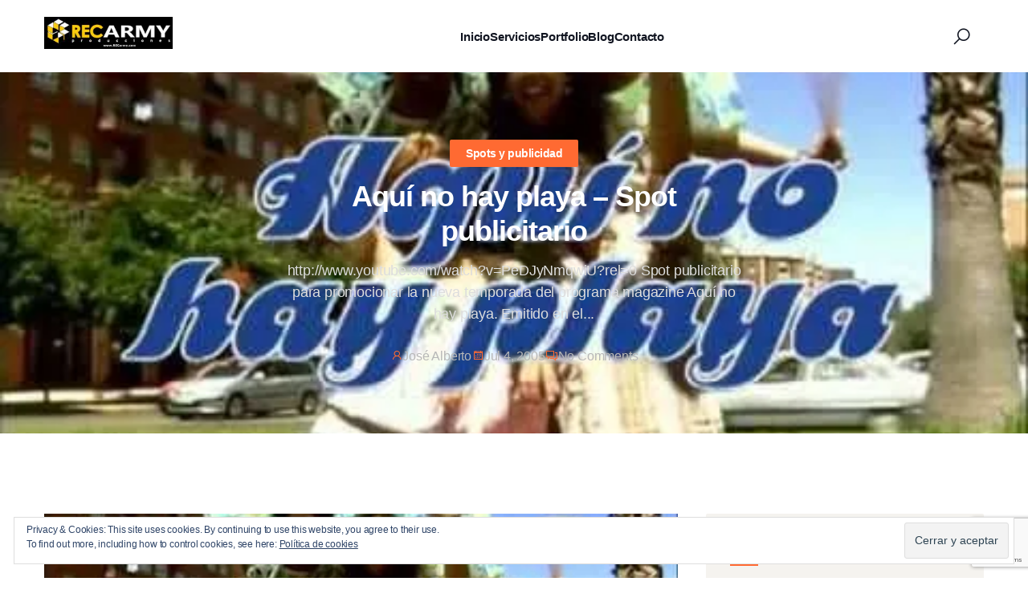

--- FILE ---
content_type: text/html; charset=UTF-8
request_url: https://www.recarmy.com/2005/07/04/aqui-hay-playa-spot-publicitario/
body_size: 22704
content:
<!doctype html>
<html lang="es">
<head>
	<meta charset="UTF-8">
	<meta name="viewport" content="width=device-width, initial-scale=1">
	<link rel="profile" href="https://gmpg.org/xfn/11">
	<meta name='robots' content='index, follow, max-image-preview:large, max-snippet:-1, max-video-preview:-1' />
<!-- Jetpack Site Verification Tags -->
<meta name="google-site-verification" content="-Va8di1bvz7GP-Id7dYrl3pJDDg3ng5De2F99Ov4ogU" />
<meta name="msvalidate.01" content="F20E1B6C92120AD2AD22B25C21C7FF82" />

	<!-- This site is optimized with the Yoast SEO plugin v25.6 - https://yoast.com/wordpress/plugins/seo/ -->
	<title>Aquí no hay playa - Spot publicitario - RECarmy.com Productora Audiovisual Badajoz Extremadura</title>
	<meta name="description" content="Spot publicitario para promocionar la nueva temporada del programa magazine Aquí no hay playa. Emitido en el canal autonómico Canal Extremadura." />
	<link rel="canonical" href="https://www.recarmy.com/2005/07/04/aqui-hay-playa-spot-publicitario/" />
	<meta property="og:locale" content="es_ES" />
	<meta property="og:type" content="article" />
	<meta property="og:title" content="Aquí no hay playa - Spot publicitario - RECarmy.com Productora Audiovisual Badajoz Extremadura" />
	<meta property="og:description" content="Spot publicitario para promocionar la nueva temporada del programa magazine Aquí no hay playa. Emitido en el canal autonómico Canal Extremadura." />
	<meta property="og:url" content="https://www.recarmy.com/2005/07/04/aqui-hay-playa-spot-publicitario/" />
	<meta property="og:site_name" content="REC Army - Producción Audiovisual &amp; Nuevos Medios" />
	<meta property="article:publisher" content="https://www.facebook.com/RECArmyAV/" />
	<meta property="article:published_time" content="2005-07-04T13:47:33+00:00" />
	<meta property="article:modified_time" content="2017-08-03T16:43:43+00:00" />
	<meta property="og:image" content="https://i0.wp.com/www.recarmy.com/wp-content/uploads/2013/09/aqui-hay-playa-spot-publicitario.jpg?fit=480%2C360&ssl=1" />
	<meta property="og:image:width" content="480" />
	<meta property="og:image:height" content="360" />
	<meta property="og:image:type" content="image/jpeg" />
	<meta name="author" content="José Alberto" />
	<meta name="twitter:card" content="summary_large_image" />
	<meta name="twitter:creator" content="@REC_Army" />
	<meta name="twitter:site" content="@REC_Army" />
	<meta name="twitter:label1" content="Escrito por" />
	<meta name="twitter:data1" content="José Alberto" />
	<script type="application/ld+json" class="yoast-schema-graph">{"@context":"https://schema.org","@graph":[{"@type":"Article","@id":"https://www.recarmy.com/2005/07/04/aqui-hay-playa-spot-publicitario/#article","isPartOf":{"@id":"https://www.recarmy.com/2005/07/04/aqui-hay-playa-spot-publicitario/"},"author":{"name":"José Alberto","@id":"https://www.recarmy.com/#/schema/person/630b6b3d62d726cafc7ca4d6c71be47d"},"headline":"Aquí no hay playa &#8211; Spot publicitario","datePublished":"2005-07-04T13:47:33+00:00","dateModified":"2017-08-03T16:43:43+00:00","mainEntityOfPage":{"@id":"https://www.recarmy.com/2005/07/04/aqui-hay-playa-spot-publicitario/"},"wordCount":51,"commentCount":0,"publisher":{"@id":"https://www.recarmy.com/#organization"},"image":{"@id":"https://www.recarmy.com/2005/07/04/aqui-hay-playa-spot-publicitario/#primaryimage"},"thumbnailUrl":"https://i0.wp.com/www.recarmy.com/wp-content/uploads/2013/09/aqui-hay-playa-spot-publicitario.jpg?fit=480%2C360&ssl=1","keywords":["cámara","edición","infografía y postproducción","spots y publicidad"],"articleSection":["Spots y publicidad"],"inLanguage":"es","potentialAction":[{"@type":"CommentAction","name":"Comment","target":["https://www.recarmy.com/2005/07/04/aqui-hay-playa-spot-publicitario/#respond"]}]},{"@type":"WebPage","@id":"https://www.recarmy.com/2005/07/04/aqui-hay-playa-spot-publicitario/","url":"https://www.recarmy.com/2005/07/04/aqui-hay-playa-spot-publicitario/","name":"Aquí no hay playa - Spot publicitario - RECarmy.com Productora Audiovisual Badajoz Extremadura","isPartOf":{"@id":"https://www.recarmy.com/#website"},"primaryImageOfPage":{"@id":"https://www.recarmy.com/2005/07/04/aqui-hay-playa-spot-publicitario/#primaryimage"},"image":{"@id":"https://www.recarmy.com/2005/07/04/aqui-hay-playa-spot-publicitario/#primaryimage"},"thumbnailUrl":"https://i0.wp.com/www.recarmy.com/wp-content/uploads/2013/09/aqui-hay-playa-spot-publicitario.jpg?fit=480%2C360&ssl=1","datePublished":"2005-07-04T13:47:33+00:00","dateModified":"2017-08-03T16:43:43+00:00","description":"Spot publicitario para promocionar la nueva temporada del programa magazine Aquí no hay playa. Emitido en el canal autonómico Canal Extremadura.","breadcrumb":{"@id":"https://www.recarmy.com/2005/07/04/aqui-hay-playa-spot-publicitario/#breadcrumb"},"inLanguage":"es","potentialAction":[{"@type":"ReadAction","target":["https://www.recarmy.com/2005/07/04/aqui-hay-playa-spot-publicitario/"]}]},{"@type":"ImageObject","inLanguage":"es","@id":"https://www.recarmy.com/2005/07/04/aqui-hay-playa-spot-publicitario/#primaryimage","url":"https://i0.wp.com/www.recarmy.com/wp-content/uploads/2013/09/aqui-hay-playa-spot-publicitario.jpg?fit=480%2C360&ssl=1","contentUrl":"https://i0.wp.com/www.recarmy.com/wp-content/uploads/2013/09/aqui-hay-playa-spot-publicitario.jpg?fit=480%2C360&ssl=1","width":480,"height":360},{"@type":"BreadcrumbList","@id":"https://www.recarmy.com/2005/07/04/aqui-hay-playa-spot-publicitario/#breadcrumb","itemListElement":[{"@type":"ListItem","position":1,"name":"Portada","item":"https://www.recarmy.com/"},{"@type":"ListItem","position":2,"name":"Aquí no hay playa &#8211; Spot publicitario"}]},{"@type":"WebSite","@id":"https://www.recarmy.com/#website","url":"https://www.recarmy.com/","name":"REC Army - Producción Audiovisual &amp; Nuevos Medios","description":"Productora audiovisual en Badajoz - Streamings - emisión en directo - producción de vídeo","publisher":{"@id":"https://www.recarmy.com/#organization"},"potentialAction":[{"@type":"SearchAction","target":{"@type":"EntryPoint","urlTemplate":"https://www.recarmy.com/?s={search_term_string}"},"query-input":{"@type":"PropertyValueSpecification","valueRequired":true,"valueName":"search_term_string"}}],"inLanguage":"es"},{"@type":"Organization","@id":"https://www.recarmy.com/#organization","name":"REC Army - Productora Audiovisual Badajoz Extremadura","url":"https://www.recarmy.com/","logo":{"@type":"ImageObject","inLanguage":"es","@id":"https://www.recarmy.com/#/schema/logo/image/","url":"https://i0.wp.com/www.recarmy.com/wp-content/uploads/2017/07/cropped-Logo-REC-Army-negro-mayusculas-1.jpg?fit=240%2C61&ssl=1","contentUrl":"https://i0.wp.com/www.recarmy.com/wp-content/uploads/2017/07/cropped-Logo-REC-Army-negro-mayusculas-1.jpg?fit=240%2C61&ssl=1","width":240,"height":61,"caption":"REC Army - Productora Audiovisual Badajoz Extremadura"},"image":{"@id":"https://www.recarmy.com/#/schema/logo/image/"},"sameAs":["https://www.facebook.com/RECArmyAV/","https://x.com/REC_Army","https://www.instagram.com/rec_army/","https://www.linkedin.com/in/RECarmy","https://www.youtube.com/user/JAMG/"]},{"@type":"Person","@id":"https://www.recarmy.com/#/schema/person/630b6b3d62d726cafc7ca4d6c71be47d","name":"José Alberto","image":{"@type":"ImageObject","inLanguage":"es","@id":"https://www.recarmy.com/#/schema/person/image/","url":"https://secure.gravatar.com/avatar/5707d61e5401268b5291656999b9c797?s=96&d=identicon&r=g","contentUrl":"https://secure.gravatar.com/avatar/5707d61e5401268b5291656999b9c797?s=96&d=identicon&r=g","caption":"José Alberto"},"description":"Productor y realizador multimedia freelance, aunque también escribo guiones, dirijo, edito, grabo... vamos, un hombre orquesta del audiovisual!! tengo la suerte de que además de ser este mi trabajo, también sea mi hobby!!!","sameAs":["https://www.recarmy.com","https://x.com/REC_Army"]}]}</script>
	<!-- / Yoast SEO plugin. -->


<link rel='dns-prefetch' href='//www.recarmy.com' />
<link rel='dns-prefetch' href='//secure.gravatar.com' />
<link rel='dns-prefetch' href='//stats.wp.com' />
<link rel='dns-prefetch' href='//fonts.googleapis.com' />
<link rel='dns-prefetch' href='//v0.wordpress.com' />
<link rel='dns-prefetch' href='//jetpack.wordpress.com' />
<link rel='dns-prefetch' href='//s0.wp.com' />
<link rel='dns-prefetch' href='//public-api.wordpress.com' />
<link rel='dns-prefetch' href='//0.gravatar.com' />
<link rel='dns-prefetch' href='//1.gravatar.com' />
<link rel='dns-prefetch' href='//2.gravatar.com' />
<link rel='dns-prefetch' href='//widgets.wp.com' />
<link rel='preconnect' href='//i0.wp.com' />
<link rel="alternate" type="application/rss+xml" title="REC Army - Producción Audiovisual &amp; Nuevos Medios &raquo; Feed" href="https://www.recarmy.com/feed/" />
<link rel="alternate" type="application/rss+xml" title="REC Army - Producción Audiovisual &amp; Nuevos Medios &raquo; Feed de los comentarios" href="https://www.recarmy.com/comments/feed/" />
<link rel="alternate" type="application/rss+xml" title="REC Army - Producción Audiovisual &amp; Nuevos Medios &raquo; Comentario Aquí no hay playa &#8211; Spot publicitario del feed" href="https://www.recarmy.com/2005/07/04/aqui-hay-playa-spot-publicitario/feed/" />
<style>:root {
        --redias-primary-font: "Syne", sans-serif;
        --redias-secondary-font: "DM Sans", sans-serif;
        --redias-primary-color: #ff6a32;
        --redias-secondary-color: #089fac;
        --redias-white-color: #fff;
        --redias-dark-color: #111521;
        --redias-grey-color: #747475;
        --redias-grey-light-color: #b8b8b8;
        --redias-bg-white: #fff;
        --redias-bg-dark: #17172f;
        --redias-bg-dark-light: #212140;
        --redias-bg-light-color: #f5f3ef;
        --redias-border-color: #17172f20;
        --redias-bg-primary-transparent: rgba(255, 106, 50, 0.7);
        --redias-bg-secondary-transparent: rgba(8, 159, 172, 0.6);
        --redias-bg-gradiant-color: linear-gradient(45deg, rgba(255, 106, 50, 1) 0%, rgba(8, 159, 172, 1) 100%);
        --redias-bg-gradiant-transparent: linear-gradient(45deg, rgba(255, 106, 50, 0.9) 0%, rgba(8, 159, 172, 0.9) 100%);
        --redias-shadow-sm: 0px 8px 16px 0px rgba(0, 0, 0, 0.04);
        --redias-shadow-lg: 0px 8px 18px 0px rgba(0, 0, 0, 0.1);
    }</style>		<!-- This site uses the Google Analytics by MonsterInsights plugin v9.11.1 - Using Analytics tracking - https://www.monsterinsights.com/ -->
							<script src="//www.googletagmanager.com/gtag/js?id=G-WDENFWGM6T"  data-cfasync="false" data-wpfc-render="false" async></script>
			<script data-cfasync="false" data-wpfc-render="false">
				var mi_version = '9.11.1';
				var mi_track_user = true;
				var mi_no_track_reason = '';
								var MonsterInsightsDefaultLocations = {"page_location":"https:\/\/www.recarmy.com\/2005\/07\/04\/aqui-hay-playa-spot-publicitario\/"};
								if ( typeof MonsterInsightsPrivacyGuardFilter === 'function' ) {
					var MonsterInsightsLocations = (typeof MonsterInsightsExcludeQuery === 'object') ? MonsterInsightsPrivacyGuardFilter( MonsterInsightsExcludeQuery ) : MonsterInsightsPrivacyGuardFilter( MonsterInsightsDefaultLocations );
				} else {
					var MonsterInsightsLocations = (typeof MonsterInsightsExcludeQuery === 'object') ? MonsterInsightsExcludeQuery : MonsterInsightsDefaultLocations;
				}

								var disableStrs = [
										'ga-disable-G-WDENFWGM6T',
									];

				/* Function to detect opted out users */
				function __gtagTrackerIsOptedOut() {
					for (var index = 0; index < disableStrs.length; index++) {
						if (document.cookie.indexOf(disableStrs[index] + '=true') > -1) {
							return true;
						}
					}

					return false;
				}

				/* Disable tracking if the opt-out cookie exists. */
				if (__gtagTrackerIsOptedOut()) {
					for (var index = 0; index < disableStrs.length; index++) {
						window[disableStrs[index]] = true;
					}
				}

				/* Opt-out function */
				function __gtagTrackerOptout() {
					for (var index = 0; index < disableStrs.length; index++) {
						document.cookie = disableStrs[index] + '=true; expires=Thu, 31 Dec 2099 23:59:59 UTC; path=/';
						window[disableStrs[index]] = true;
					}
				}

				if ('undefined' === typeof gaOptout) {
					function gaOptout() {
						__gtagTrackerOptout();
					}
				}
								window.dataLayer = window.dataLayer || [];

				window.MonsterInsightsDualTracker = {
					helpers: {},
					trackers: {},
				};
				if (mi_track_user) {
					function __gtagDataLayer() {
						dataLayer.push(arguments);
					}

					function __gtagTracker(type, name, parameters) {
						if (!parameters) {
							parameters = {};
						}

						if (parameters.send_to) {
							__gtagDataLayer.apply(null, arguments);
							return;
						}

						if (type === 'event') {
														parameters.send_to = monsterinsights_frontend.v4_id;
							var hookName = name;
							if (typeof parameters['event_category'] !== 'undefined') {
								hookName = parameters['event_category'] + ':' + name;
							}

							if (typeof MonsterInsightsDualTracker.trackers[hookName] !== 'undefined') {
								MonsterInsightsDualTracker.trackers[hookName](parameters);
							} else {
								__gtagDataLayer('event', name, parameters);
							}
							
						} else {
							__gtagDataLayer.apply(null, arguments);
						}
					}

					__gtagTracker('js', new Date());
					__gtagTracker('set', {
						'developer_id.dZGIzZG': true,
											});
					if ( MonsterInsightsLocations.page_location ) {
						__gtagTracker('set', MonsterInsightsLocations);
					}
										__gtagTracker('config', 'G-WDENFWGM6T', {"forceSSL":"true"} );
										window.gtag = __gtagTracker;										(function () {
						/* https://developers.google.com/analytics/devguides/collection/analyticsjs/ */
						/* ga and __gaTracker compatibility shim. */
						var noopfn = function () {
							return null;
						};
						var newtracker = function () {
							return new Tracker();
						};
						var Tracker = function () {
							return null;
						};
						var p = Tracker.prototype;
						p.get = noopfn;
						p.set = noopfn;
						p.send = function () {
							var args = Array.prototype.slice.call(arguments);
							args.unshift('send');
							__gaTracker.apply(null, args);
						};
						var __gaTracker = function () {
							var len = arguments.length;
							if (len === 0) {
								return;
							}
							var f = arguments[len - 1];
							if (typeof f !== 'object' || f === null || typeof f.hitCallback !== 'function') {
								if ('send' === arguments[0]) {
									var hitConverted, hitObject = false, action;
									if ('event' === arguments[1]) {
										if ('undefined' !== typeof arguments[3]) {
											hitObject = {
												'eventAction': arguments[3],
												'eventCategory': arguments[2],
												'eventLabel': arguments[4],
												'value': arguments[5] ? arguments[5] : 1,
											}
										}
									}
									if ('pageview' === arguments[1]) {
										if ('undefined' !== typeof arguments[2]) {
											hitObject = {
												'eventAction': 'page_view',
												'page_path': arguments[2],
											}
										}
									}
									if (typeof arguments[2] === 'object') {
										hitObject = arguments[2];
									}
									if (typeof arguments[5] === 'object') {
										Object.assign(hitObject, arguments[5]);
									}
									if ('undefined' !== typeof arguments[1].hitType) {
										hitObject = arguments[1];
										if ('pageview' === hitObject.hitType) {
											hitObject.eventAction = 'page_view';
										}
									}
									if (hitObject) {
										action = 'timing' === arguments[1].hitType ? 'timing_complete' : hitObject.eventAction;
										hitConverted = mapArgs(hitObject);
										__gtagTracker('event', action, hitConverted);
									}
								}
								return;
							}

							function mapArgs(args) {
								var arg, hit = {};
								var gaMap = {
									'eventCategory': 'event_category',
									'eventAction': 'event_action',
									'eventLabel': 'event_label',
									'eventValue': 'event_value',
									'nonInteraction': 'non_interaction',
									'timingCategory': 'event_category',
									'timingVar': 'name',
									'timingValue': 'value',
									'timingLabel': 'event_label',
									'page': 'page_path',
									'location': 'page_location',
									'title': 'page_title',
									'referrer' : 'page_referrer',
								};
								for (arg in args) {
																		if (!(!args.hasOwnProperty(arg) || !gaMap.hasOwnProperty(arg))) {
										hit[gaMap[arg]] = args[arg];
									} else {
										hit[arg] = args[arg];
									}
								}
								return hit;
							}

							try {
								f.hitCallback();
							} catch (ex) {
							}
						};
						__gaTracker.create = newtracker;
						__gaTracker.getByName = newtracker;
						__gaTracker.getAll = function () {
							return [];
						};
						__gaTracker.remove = noopfn;
						__gaTracker.loaded = true;
						window['__gaTracker'] = __gaTracker;
					})();
									} else {
										console.log("");
					(function () {
						function __gtagTracker() {
							return null;
						}

						window['__gtagTracker'] = __gtagTracker;
						window['gtag'] = __gtagTracker;
					})();
									}
			</script>
							<!-- / Google Analytics by MonsterInsights -->
		<script>
window._wpemojiSettings = {"baseUrl":"https:\/\/s.w.org\/images\/core\/emoji\/15.0.3\/72x72\/","ext":".png","svgUrl":"https:\/\/s.w.org\/images\/core\/emoji\/15.0.3\/svg\/","svgExt":".svg","source":{"concatemoji":"https:\/\/www.recarmy.com\/wp-includes\/js\/wp-emoji-release.min.js?ver=c8045afe774877e4a93d2c21b122cda4"}};
/*! This file is auto-generated */
!function(i,n){var o,s,e;function c(e){try{var t={supportTests:e,timestamp:(new Date).valueOf()};sessionStorage.setItem(o,JSON.stringify(t))}catch(e){}}function p(e,t,n){e.clearRect(0,0,e.canvas.width,e.canvas.height),e.fillText(t,0,0);var t=new Uint32Array(e.getImageData(0,0,e.canvas.width,e.canvas.height).data),r=(e.clearRect(0,0,e.canvas.width,e.canvas.height),e.fillText(n,0,0),new Uint32Array(e.getImageData(0,0,e.canvas.width,e.canvas.height).data));return t.every(function(e,t){return e===r[t]})}function u(e,t,n){switch(t){case"flag":return n(e,"\ud83c\udff3\ufe0f\u200d\u26a7\ufe0f","\ud83c\udff3\ufe0f\u200b\u26a7\ufe0f")?!1:!n(e,"\ud83c\uddfa\ud83c\uddf3","\ud83c\uddfa\u200b\ud83c\uddf3")&&!n(e,"\ud83c\udff4\udb40\udc67\udb40\udc62\udb40\udc65\udb40\udc6e\udb40\udc67\udb40\udc7f","\ud83c\udff4\u200b\udb40\udc67\u200b\udb40\udc62\u200b\udb40\udc65\u200b\udb40\udc6e\u200b\udb40\udc67\u200b\udb40\udc7f");case"emoji":return!n(e,"\ud83d\udc26\u200d\u2b1b","\ud83d\udc26\u200b\u2b1b")}return!1}function f(e,t,n){var r="undefined"!=typeof WorkerGlobalScope&&self instanceof WorkerGlobalScope?new OffscreenCanvas(300,150):i.createElement("canvas"),a=r.getContext("2d",{willReadFrequently:!0}),o=(a.textBaseline="top",a.font="600 32px Arial",{});return e.forEach(function(e){o[e]=t(a,e,n)}),o}function t(e){var t=i.createElement("script");t.src=e,t.defer=!0,i.head.appendChild(t)}"undefined"!=typeof Promise&&(o="wpEmojiSettingsSupports",s=["flag","emoji"],n.supports={everything:!0,everythingExceptFlag:!0},e=new Promise(function(e){i.addEventListener("DOMContentLoaded",e,{once:!0})}),new Promise(function(t){var n=function(){try{var e=JSON.parse(sessionStorage.getItem(o));if("object"==typeof e&&"number"==typeof e.timestamp&&(new Date).valueOf()<e.timestamp+604800&&"object"==typeof e.supportTests)return e.supportTests}catch(e){}return null}();if(!n){if("undefined"!=typeof Worker&&"undefined"!=typeof OffscreenCanvas&&"undefined"!=typeof URL&&URL.createObjectURL&&"undefined"!=typeof Blob)try{var e="postMessage("+f.toString()+"("+[JSON.stringify(s),u.toString(),p.toString()].join(",")+"));",r=new Blob([e],{type:"text/javascript"}),a=new Worker(URL.createObjectURL(r),{name:"wpTestEmojiSupports"});return void(a.onmessage=function(e){c(n=e.data),a.terminate(),t(n)})}catch(e){}c(n=f(s,u,p))}t(n)}).then(function(e){for(var t in e)n.supports[t]=e[t],n.supports.everything=n.supports.everything&&n.supports[t],"flag"!==t&&(n.supports.everythingExceptFlag=n.supports.everythingExceptFlag&&n.supports[t]);n.supports.everythingExceptFlag=n.supports.everythingExceptFlag&&!n.supports.flag,n.DOMReady=!1,n.readyCallback=function(){n.DOMReady=!0}}).then(function(){return e}).then(function(){var e;n.supports.everything||(n.readyCallback(),(e=n.source||{}).concatemoji?t(e.concatemoji):e.wpemoji&&e.twemoji&&(t(e.twemoji),t(e.wpemoji)))}))}((window,document),window._wpemojiSettings);
</script>
<link rel='stylesheet' id='argpd-informbox-css' href='https://www.recarmy.com/wp-content/plugins/adapta-rgpd/assets/css/inform-box-simple.css?ver=1.3.9' media='all' />
<link rel='stylesheet' id='argpd-cookies-eu-banner-css' href='https://www.recarmy.com/wp-content/plugins/adapta-rgpd/assets/css/cookies-banner-modern-light.css?ver=1.3.9' media='all' />
<link rel='stylesheet' id='jetpack_related-posts-css' href='https://www.recarmy.com/wp-content/plugins/jetpack/modules/related-posts/related-posts.css?ver=20240116' media='all' />
<style id='wp-emoji-styles-inline-css'>

	img.wp-smiley, img.emoji {
		display: inline !important;
		border: none !important;
		box-shadow: none !important;
		height: 1em !important;
		width: 1em !important;
		margin: 0 0.07em !important;
		vertical-align: -0.1em !important;
		background: none !important;
		padding: 0 !important;
	}
</style>
<link rel='stylesheet' id='wp-block-library-css' href='https://www.recarmy.com/wp-includes/css/dist/block-library/style.min.css?ver=c8045afe774877e4a93d2c21b122cda4' media='all' />
<link rel='stylesheet' id='mediaelement-css' href='https://www.recarmy.com/wp-includes/js/mediaelement/mediaelementplayer-legacy.min.css?ver=4.2.17' media='all' />
<link rel='stylesheet' id='wp-mediaelement-css' href='https://www.recarmy.com/wp-includes/js/mediaelement/wp-mediaelement.min.css?ver=c8045afe774877e4a93d2c21b122cda4' media='all' />
<style id='jetpack-sharing-buttons-style-inline-css'>
.jetpack-sharing-buttons__services-list{display:flex;flex-direction:row;flex-wrap:wrap;gap:0;list-style-type:none;margin:5px;padding:0}.jetpack-sharing-buttons__services-list.has-small-icon-size{font-size:12px}.jetpack-sharing-buttons__services-list.has-normal-icon-size{font-size:16px}.jetpack-sharing-buttons__services-list.has-large-icon-size{font-size:24px}.jetpack-sharing-buttons__services-list.has-huge-icon-size{font-size:36px}@media print{.jetpack-sharing-buttons__services-list{display:none!important}}.editor-styles-wrapper .wp-block-jetpack-sharing-buttons{gap:0;padding-inline-start:0}ul.jetpack-sharing-buttons__services-list.has-background{padding:1.25em 2.375em}
</style>
<style id='classic-theme-styles-inline-css'>
/*! This file is auto-generated */
.wp-block-button__link{color:#fff;background-color:#32373c;border-radius:9999px;box-shadow:none;text-decoration:none;padding:calc(.667em + 2px) calc(1.333em + 2px);font-size:1.125em}.wp-block-file__button{background:#32373c;color:#fff;text-decoration:none}
</style>
<style id='global-styles-inline-css'>
:root{--wp--preset--aspect-ratio--square: 1;--wp--preset--aspect-ratio--4-3: 4/3;--wp--preset--aspect-ratio--3-4: 3/4;--wp--preset--aspect-ratio--3-2: 3/2;--wp--preset--aspect-ratio--2-3: 2/3;--wp--preset--aspect-ratio--16-9: 16/9;--wp--preset--aspect-ratio--9-16: 9/16;--wp--preset--color--black: #000000;--wp--preset--color--cyan-bluish-gray: #abb8c3;--wp--preset--color--white: #ffffff;--wp--preset--color--pale-pink: #f78da7;--wp--preset--color--vivid-red: #cf2e2e;--wp--preset--color--luminous-vivid-orange: #ff6900;--wp--preset--color--luminous-vivid-amber: #fcb900;--wp--preset--color--light-green-cyan: #7bdcb5;--wp--preset--color--vivid-green-cyan: #00d084;--wp--preset--color--pale-cyan-blue: #8ed1fc;--wp--preset--color--vivid-cyan-blue: #0693e3;--wp--preset--color--vivid-purple: #9b51e0;--wp--preset--gradient--vivid-cyan-blue-to-vivid-purple: linear-gradient(135deg,rgba(6,147,227,1) 0%,rgb(155,81,224) 100%);--wp--preset--gradient--light-green-cyan-to-vivid-green-cyan: linear-gradient(135deg,rgb(122,220,180) 0%,rgb(0,208,130) 100%);--wp--preset--gradient--luminous-vivid-amber-to-luminous-vivid-orange: linear-gradient(135deg,rgba(252,185,0,1) 0%,rgba(255,105,0,1) 100%);--wp--preset--gradient--luminous-vivid-orange-to-vivid-red: linear-gradient(135deg,rgba(255,105,0,1) 0%,rgb(207,46,46) 100%);--wp--preset--gradient--very-light-gray-to-cyan-bluish-gray: linear-gradient(135deg,rgb(238,238,238) 0%,rgb(169,184,195) 100%);--wp--preset--gradient--cool-to-warm-spectrum: linear-gradient(135deg,rgb(74,234,220) 0%,rgb(151,120,209) 20%,rgb(207,42,186) 40%,rgb(238,44,130) 60%,rgb(251,105,98) 80%,rgb(254,248,76) 100%);--wp--preset--gradient--blush-light-purple: linear-gradient(135deg,rgb(255,206,236) 0%,rgb(152,150,240) 100%);--wp--preset--gradient--blush-bordeaux: linear-gradient(135deg,rgb(254,205,165) 0%,rgb(254,45,45) 50%,rgb(107,0,62) 100%);--wp--preset--gradient--luminous-dusk: linear-gradient(135deg,rgb(255,203,112) 0%,rgb(199,81,192) 50%,rgb(65,88,208) 100%);--wp--preset--gradient--pale-ocean: linear-gradient(135deg,rgb(255,245,203) 0%,rgb(182,227,212) 50%,rgb(51,167,181) 100%);--wp--preset--gradient--electric-grass: linear-gradient(135deg,rgb(202,248,128) 0%,rgb(113,206,126) 100%);--wp--preset--gradient--midnight: linear-gradient(135deg,rgb(2,3,129) 0%,rgb(40,116,252) 100%);--wp--preset--font-size--small: 13px;--wp--preset--font-size--medium: 20px;--wp--preset--font-size--large: 36px;--wp--preset--font-size--x-large: 42px;--wp--preset--spacing--20: 0.44rem;--wp--preset--spacing--30: 0.67rem;--wp--preset--spacing--40: 1rem;--wp--preset--spacing--50: 1.5rem;--wp--preset--spacing--60: 2.25rem;--wp--preset--spacing--70: 3.38rem;--wp--preset--spacing--80: 5.06rem;--wp--preset--shadow--natural: 6px 6px 9px rgba(0, 0, 0, 0.2);--wp--preset--shadow--deep: 12px 12px 50px rgba(0, 0, 0, 0.4);--wp--preset--shadow--sharp: 6px 6px 0px rgba(0, 0, 0, 0.2);--wp--preset--shadow--outlined: 6px 6px 0px -3px rgba(255, 255, 255, 1), 6px 6px rgba(0, 0, 0, 1);--wp--preset--shadow--crisp: 6px 6px 0px rgba(0, 0, 0, 1);}:where(.is-layout-flex){gap: 0.5em;}:where(.is-layout-grid){gap: 0.5em;}body .is-layout-flex{display: flex;}.is-layout-flex{flex-wrap: wrap;align-items: center;}.is-layout-flex > :is(*, div){margin: 0;}body .is-layout-grid{display: grid;}.is-layout-grid > :is(*, div){margin: 0;}:where(.wp-block-columns.is-layout-flex){gap: 2em;}:where(.wp-block-columns.is-layout-grid){gap: 2em;}:where(.wp-block-post-template.is-layout-flex){gap: 1.25em;}:where(.wp-block-post-template.is-layout-grid){gap: 1.25em;}.has-black-color{color: var(--wp--preset--color--black) !important;}.has-cyan-bluish-gray-color{color: var(--wp--preset--color--cyan-bluish-gray) !important;}.has-white-color{color: var(--wp--preset--color--white) !important;}.has-pale-pink-color{color: var(--wp--preset--color--pale-pink) !important;}.has-vivid-red-color{color: var(--wp--preset--color--vivid-red) !important;}.has-luminous-vivid-orange-color{color: var(--wp--preset--color--luminous-vivid-orange) !important;}.has-luminous-vivid-amber-color{color: var(--wp--preset--color--luminous-vivid-amber) !important;}.has-light-green-cyan-color{color: var(--wp--preset--color--light-green-cyan) !important;}.has-vivid-green-cyan-color{color: var(--wp--preset--color--vivid-green-cyan) !important;}.has-pale-cyan-blue-color{color: var(--wp--preset--color--pale-cyan-blue) !important;}.has-vivid-cyan-blue-color{color: var(--wp--preset--color--vivid-cyan-blue) !important;}.has-vivid-purple-color{color: var(--wp--preset--color--vivid-purple) !important;}.has-black-background-color{background-color: var(--wp--preset--color--black) !important;}.has-cyan-bluish-gray-background-color{background-color: var(--wp--preset--color--cyan-bluish-gray) !important;}.has-white-background-color{background-color: var(--wp--preset--color--white) !important;}.has-pale-pink-background-color{background-color: var(--wp--preset--color--pale-pink) !important;}.has-vivid-red-background-color{background-color: var(--wp--preset--color--vivid-red) !important;}.has-luminous-vivid-orange-background-color{background-color: var(--wp--preset--color--luminous-vivid-orange) !important;}.has-luminous-vivid-amber-background-color{background-color: var(--wp--preset--color--luminous-vivid-amber) !important;}.has-light-green-cyan-background-color{background-color: var(--wp--preset--color--light-green-cyan) !important;}.has-vivid-green-cyan-background-color{background-color: var(--wp--preset--color--vivid-green-cyan) !important;}.has-pale-cyan-blue-background-color{background-color: var(--wp--preset--color--pale-cyan-blue) !important;}.has-vivid-cyan-blue-background-color{background-color: var(--wp--preset--color--vivid-cyan-blue) !important;}.has-vivid-purple-background-color{background-color: var(--wp--preset--color--vivid-purple) !important;}.has-black-border-color{border-color: var(--wp--preset--color--black) !important;}.has-cyan-bluish-gray-border-color{border-color: var(--wp--preset--color--cyan-bluish-gray) !important;}.has-white-border-color{border-color: var(--wp--preset--color--white) !important;}.has-pale-pink-border-color{border-color: var(--wp--preset--color--pale-pink) !important;}.has-vivid-red-border-color{border-color: var(--wp--preset--color--vivid-red) !important;}.has-luminous-vivid-orange-border-color{border-color: var(--wp--preset--color--luminous-vivid-orange) !important;}.has-luminous-vivid-amber-border-color{border-color: var(--wp--preset--color--luminous-vivid-amber) !important;}.has-light-green-cyan-border-color{border-color: var(--wp--preset--color--light-green-cyan) !important;}.has-vivid-green-cyan-border-color{border-color: var(--wp--preset--color--vivid-green-cyan) !important;}.has-pale-cyan-blue-border-color{border-color: var(--wp--preset--color--pale-cyan-blue) !important;}.has-vivid-cyan-blue-border-color{border-color: var(--wp--preset--color--vivid-cyan-blue) !important;}.has-vivid-purple-border-color{border-color: var(--wp--preset--color--vivid-purple) !important;}.has-vivid-cyan-blue-to-vivid-purple-gradient-background{background: var(--wp--preset--gradient--vivid-cyan-blue-to-vivid-purple) !important;}.has-light-green-cyan-to-vivid-green-cyan-gradient-background{background: var(--wp--preset--gradient--light-green-cyan-to-vivid-green-cyan) !important;}.has-luminous-vivid-amber-to-luminous-vivid-orange-gradient-background{background: var(--wp--preset--gradient--luminous-vivid-amber-to-luminous-vivid-orange) !important;}.has-luminous-vivid-orange-to-vivid-red-gradient-background{background: var(--wp--preset--gradient--luminous-vivid-orange-to-vivid-red) !important;}.has-very-light-gray-to-cyan-bluish-gray-gradient-background{background: var(--wp--preset--gradient--very-light-gray-to-cyan-bluish-gray) !important;}.has-cool-to-warm-spectrum-gradient-background{background: var(--wp--preset--gradient--cool-to-warm-spectrum) !important;}.has-blush-light-purple-gradient-background{background: var(--wp--preset--gradient--blush-light-purple) !important;}.has-blush-bordeaux-gradient-background{background: var(--wp--preset--gradient--blush-bordeaux) !important;}.has-luminous-dusk-gradient-background{background: var(--wp--preset--gradient--luminous-dusk) !important;}.has-pale-ocean-gradient-background{background: var(--wp--preset--gradient--pale-ocean) !important;}.has-electric-grass-gradient-background{background: var(--wp--preset--gradient--electric-grass) !important;}.has-midnight-gradient-background{background: var(--wp--preset--gradient--midnight) !important;}.has-small-font-size{font-size: var(--wp--preset--font-size--small) !important;}.has-medium-font-size{font-size: var(--wp--preset--font-size--medium) !important;}.has-large-font-size{font-size: var(--wp--preset--font-size--large) !important;}.has-x-large-font-size{font-size: var(--wp--preset--font-size--x-large) !important;}
:where(.wp-block-post-template.is-layout-flex){gap: 1.25em;}:where(.wp-block-post-template.is-layout-grid){gap: 1.25em;}
:where(.wp-block-columns.is-layout-flex){gap: 2em;}:where(.wp-block-columns.is-layout-grid){gap: 2em;}
:root :where(.wp-block-pullquote){font-size: 1.5em;line-height: 1.6;}
</style>
<link rel='stylesheet' id='contact-form-7-css' href='https://www.recarmy.com/wp-content/plugins/contact-form-7/includes/css/styles.css?ver=6.0.6' media='all' />
<link rel='stylesheet' id='redias-google-fonts-css' href='//fonts.googleapis.com/css?family=Verdana%3A400%2C500%2C600%2C700%7CVerdana%3A400%2C500%2C600&#038;subset=latin%2Clatin-ext' media='all' />
<link rel='stylesheet' id='redias-dl-icons-css' href='https://www.recarmy.com/wp-content/themes/redias/assets/css/dl-icons.min.css?ver=1.0' media='all' />
<link rel='stylesheet' id='elementor-icons-line-awesome-icons-css' href='https://www.recarmy.com/wp-content/themes/redias/assets/lib/line-awesome/line-awesome.min.css?ver=1.0' media='all' />
<link rel='stylesheet' id='redias-jquary-ui-css' href='https://www.recarmy.com/wp-content/themes/redias/assets/css/jquary-ui.min.css?ver=1.13.1' media='all' />
<link rel='stylesheet' id='redias-common-style-css' href='https://www.recarmy.com/wp-content/themes/redias/assets/css/common-style.min.css?ver=1703761723' media='all' />
<link rel='stylesheet' id='redias-main-style-css' href='https://www.recarmy.com/wp-content/themes/redias/assets/css/main.min.css?ver=1703762197' media='all' />
<link rel='stylesheet' id='redias-style-css' href='https://www.recarmy.com/wp-content/themes/redias-child/style.css?ver=1.0.0' media='all' />
<link rel='stylesheet' id='jetpack_likes-css' href='https://www.recarmy.com/wp-content/plugins/jetpack/modules/likes/style.css?ver=14.5' media='all' />
<link rel='stylesheet' id='taxopress-frontend-css-css' href='https://www.recarmy.com/wp-content/plugins/simple-tags/assets/frontend/css/frontend.css?ver=3.44.0' media='all' />
<style id='jetpack_facebook_likebox-inline-css'>
.widget_facebook_likebox {
	overflow: hidden;
}

</style>
<link rel='stylesheet' id='parent-style-css' href='https://www.recarmy.com/wp-content/themes/redias/style.css?ver=c8045afe774877e4a93d2c21b122cda4' media='all' />
<link rel='stylesheet' id='sharedaddy-css' href='https://www.recarmy.com/wp-content/plugins/jetpack/modules/sharedaddy/sharing.css?ver=14.5' media='all' />
<link rel='stylesheet' id='social-logos-css' href='https://www.recarmy.com/wp-content/plugins/jetpack/_inc/social-logos/social-logos.min.css?ver=14.5' media='all' />
<script src="https://www.recarmy.com/wp-includes/js/jquery/jquery.min.js?ver=3.7.1" id="jquery-core-js"></script>
<script src="https://www.recarmy.com/wp-includes/js/jquery/jquery-migrate.min.js?ver=3.4.1" id="jquery-migrate-js"></script>
<script src="https://www.recarmy.com/wp-content/plugins/adapta-rgpd/assets/js/cookies-eu-banner.js?ver=1.3.9" id="argpd-cookies-eu-banner-js"></script>
<script id="jetpack_related-posts-js-extra">
var related_posts_js_options = {"post_heading":"h4"};
</script>
<script src="https://www.recarmy.com/wp-content/plugins/jetpack/_inc/build/related-posts/related-posts.min.js?ver=20240116" id="jetpack_related-posts-js"></script>
<script src="https://www.recarmy.com/wp-content/plugins/google-analytics-for-wordpress/assets/js/frontend-gtag.min.js?ver=9.11.1" id="monsterinsights-frontend-script-js" async data-wp-strategy="async"></script>
<script data-cfasync="false" data-wpfc-render="false" id='monsterinsights-frontend-script-js-extra'>var monsterinsights_frontend = {"js_events_tracking":"true","download_extensions":"doc,pdf,ppt,zip,xls,docx,pptx,xlsx","inbound_paths":"[]","home_url":"https:\/\/www.recarmy.com","hash_tracking":"false","v4_id":"G-WDENFWGM6T"};</script>
<script src="https://www.recarmy.com/wp-content/plugins/simple-tags/assets/frontend/js/frontend.js?ver=3.44.0" id="taxopress-frontend-js-js"></script>
<link rel="https://api.w.org/" href="https://www.recarmy.com/wp-json/" /><link rel="alternate" title="JSON" type="application/json" href="https://www.recarmy.com/wp-json/wp/v2/posts/504" /><link rel="EditURI" type="application/rsd+xml" title="RSD" href="https://www.recarmy.com/xmlrpc.php?rsd" />
<link rel="alternate" title="oEmbed (JSON)" type="application/json+oembed" href="https://www.recarmy.com/wp-json/oembed/1.0/embed?url=https%3A%2F%2Fwww.recarmy.com%2F2005%2F07%2F04%2Faqui-hay-playa-spot-publicitario%2F" />
<link rel="alternate" title="oEmbed (XML)" type="text/xml+oembed" href="https://www.recarmy.com/wp-json/oembed/1.0/embed?url=https%3A%2F%2Fwww.recarmy.com%2F2005%2F07%2F04%2Faqui-hay-playa-spot-publicitario%2F&#038;format=xml" />
<script type="text/javascript">
(function(url){
	if(/(?:Chrome\/26\.0\.1410\.63 Safari\/537\.31|WordfenceTestMonBot)/.test(navigator.userAgent)){ return; }
	var addEvent = function(evt, handler) {
		if (window.addEventListener) {
			document.addEventListener(evt, handler, false);
		} else if (window.attachEvent) {
			document.attachEvent('on' + evt, handler);
		}
	};
	var removeEvent = function(evt, handler) {
		if (window.removeEventListener) {
			document.removeEventListener(evt, handler, false);
		} else if (window.detachEvent) {
			document.detachEvent('on' + evt, handler);
		}
	};
	var evts = 'contextmenu dblclick drag dragend dragenter dragleave dragover dragstart drop keydown keypress keyup mousedown mousemove mouseout mouseover mouseup mousewheel scroll'.split(' ');
	var logHuman = function() {
		if (window.wfLogHumanRan) { return; }
		window.wfLogHumanRan = true;
		var wfscr = document.createElement('script');
		wfscr.type = 'text/javascript';
		wfscr.async = true;
		wfscr.src = url + '&r=' + Math.random();
		(document.getElementsByTagName('head')[0]||document.getElementsByTagName('body')[0]).appendChild(wfscr);
		for (var i = 0; i < evts.length; i++) {
			removeEvent(evts[i], logHuman);
		}
	};
	for (var i = 0; i < evts.length; i++) {
		addEvent(evts[i], logHuman);
	}
})('//www.recarmy.com/?wordfence_lh=1&hid=8276327B890560EC1DCEC875CE6AA90B');
</script>	<style>img#wpstats{display:none}</style>
		<link rel="pingback" href="https://www.recarmy.com/xmlrpc.php"><link rel="icon" href="https://i0.wp.com/www.recarmy.com/wp-content/uploads/2017/07/cropped-Cuadros-vector-reduced-size.png?fit=32%2C32&#038;ssl=1" sizes="32x32" />
<link rel="icon" href="https://i0.wp.com/www.recarmy.com/wp-content/uploads/2017/07/cropped-Cuadros-vector-reduced-size.png?fit=192%2C192&#038;ssl=1" sizes="192x192" />
<link rel="apple-touch-icon" href="https://i0.wp.com/www.recarmy.com/wp-content/uploads/2017/07/cropped-Cuadros-vector-reduced-size.png?fit=180%2C180&#038;ssl=1" />
<meta name="msapplication-TileImage" content="https://i0.wp.com/www.recarmy.com/wp-content/uploads/2017/07/cropped-Cuadros-vector-reduced-size.png?fit=270%2C270&#038;ssl=1" />
</head>

<body data-rsssl=1 class="post-template-default single single-post postid-504 single-format-standard wp-custom-logo header-default is-primary-menu is-preloader sticky-enable">
<div id="preloader-wrap"><div class="spinner"></div></div>	
<div id="page" class="site">
	<a class="skip-link screen-reader-text" href="#primary">Skip to content</a>

	
<header class="header-wrapper">
        <div class="navigation-wrapper">
        <div class="container">
            <div class="navigation-inner">
                <div class="site-logo">
                    <a href="https://www.recarmy.com/"><img src="https://www.recarmy.com/wp-content/uploads/2017/07/cropped-Logo-REC-Army-negro-mayusculas-1.jpg"  alt="REC Army &#8211; Producción Audiovisual &amp; Nuevos Medios"/></a>
                </div>
                <nav class="navigation-menu">
                <ul id="menu-menu-1" class="main-menu"><li id="menu-item-22" class="menu-item menu-item-type-custom menu-item-object-custom menu-item-22"><a href="https://recarmy.com/">Inicio</a></li>
<li id="menu-item-27" class="menu-item menu-item-type-custom menu-item-object-custom menu-item-has-children menu-item-27"><a>Servicios</a>
<ul class="sub-menu">
	<li id="menu-item-25" class="menu-item menu-item-type-post_type menu-item-object-page menu-item-25"><a href="https://www.recarmy.com/produccion-audiovisual/">Producción Audiovisual</a></li>
	<li id="menu-item-24" class="menu-item menu-item-type-post_type menu-item-object-page menu-item-24"><a href="https://www.recarmy.com/emisiones-en-directo/">Emisiones en Directo</a></li>
	<li id="menu-item-60" class="menu-item menu-item-type-post_type menu-item-object-page menu-item-60"><a href="https://www.recarmy.com/infografia-postproduccion/">Infografía y post</a></li>
</ul>
</li>
<li id="menu-item-589" class="menu-item menu-item-type-custom menu-item-object-custom menu-item-has-children menu-item-589"><a>Portfolio</a>
<ul class="sub-menu">
	<li id="menu-item-590" class="menu-item menu-item-type-taxonomy menu-item-object-category menu-item-590"><a href="https://www.recarmy.com/category/infografia-y-postproduccion/">Infografía &#038; post</a></li>
	<li id="menu-item-591" class="menu-item menu-item-type-taxonomy menu-item-object-category menu-item-591"><a href="https://www.recarmy.com/category/entrevistas-y-reportajes/">Entrevistas &#038; reportajes</a></li>
	<li id="menu-item-592" class="menu-item menu-item-type-taxonomy menu-item-object-category current-post-ancestor current-menu-parent current-post-parent menu-item-592"><a href="https://www.recarmy.com/category/spots-y-publicidad/">Spots y publicidad</a></li>
	<li id="menu-item-593" class="menu-item menu-item-type-taxonomy menu-item-object-category menu-item-593"><a href="https://www.recarmy.com/category/audiovisuales/">Audiovisuales</a></li>
</ul>
</li>
<li id="menu-item-843" class="menu-item menu-item-type-taxonomy menu-item-object-category menu-item-843"><a href="https://www.recarmy.com/category/blog/">Blog</a></li>
<li id="menu-item-23" class="menu-item menu-item-type-post_type menu-item-object-page menu-item-23"><a href="https://www.recarmy.com/contacto/">Contacto</a></li>
</ul>                </nav>
                <div class="header-right">
                    <div class="search-icon dl-search-icon cursor-effect d-none d-lg-block"><i class="las la-search"></i></div>                    <div class="mobile-menu-icon">
                        <div class="burger-menu">
                            <div class="line-menu line-half first-line"></div>
                            <div class="line-menu"></div>
                            <div class="line-menu line-half last-line"></div>
                        </div>
                    </div>
                                    </div>
            </div>
        </div>
    </div>
</header>
<!--/.main-header-->
<div id="popup-search-box">
    <div class="box-inner-wrap d-flex align-items-center">
        <form id="form" action="https://www.recarmy.com/" method="get" role="search">
            <input id="popup-search" type="text" name="s" placeholder="Type keywords here..." value="">
            <button id="popup-search-button" type="submit" name="submit">
                <i class="las la-search"></i>
            </button>
        </form>
        <div class="search-close"><i class="las la-times"></i></div>
    </div>
</div>
<!--/.popupsearch-box-->
<div id="searchbox-overlay"></div><div class="post-banner center has-featured-img" style="background-image: url(https://i0.wp.com/www.recarmy.com/wp-content/uploads/2013/09/aqui-hay-playa-spot-publicitario.jpg?fit=480%2C360&#038;ssl=1);">
        <div class="container">
        <div class="post-banner-inner">
            <div>
            <div class="dl-cat-items"><a href="https://www.recarmy.com/category/spots-y-publicidad/" class="dl-cat-item">Spots y publicidad</a></div><h1 class="entry-title">Aquí no hay playa &#8211; Spot publicitario</h1><p>http://www.youtube.com/watch?v=PeDJyNmqwiU?rel=0 Spot publicitario para promocionar la nueva temporada del programa magazine Aquí no hay playa. Emitido en el...</p>		<div class="post-meta"> <a href="https://www.recarmy.com/author/jamg_dmin/"><i class="la la-user"></i>José Alberto</a><a href="https://www.recarmy.com/2005/07/04/" rel="bookmark"><i class="la la-calendar"></i><time class="entry-date published" datetime="2005-07-04T15:47:33+02:00">Jul 4, 2005</time><time class="updated" datetime="2017-08-03T18:43:43+02:00">Ago 3, 2017</time></a>			<a class="post-comments" href="https://www.recarmy.com/2005/07/04/aqui-hay-playa-spot-publicitario/#respond">
				<i class="la la-comments"></i>
				No Comments			</a>
					</div>
		            </div>
        </div>
    </div>
</div><!-- /.post-banner --><section class="wrapper">
	<div class="container">
		<div class="dl-row right-sidebar">
			<main id="primary" class="site-main">
				<div id="post-504" class="content post-504 post type-post status-publish format-standard has-post-thumbnail hentry category-spots-y-publicidad tag-camara tag-edicion tag-infografia-y-postproduccion-2 tag-spots-y-publicidad-2">
				<div class="post-thumb"><img width="480" height="360" src="https://i0.wp.com/www.recarmy.com/wp-content/uploads/2013/09/aqui-hay-playa-spot-publicitario.jpg?fit=480%2C360&amp;ssl=1" class="post-single-img wp-post-image" alt="" decoding="async" fetchpriority="high" srcset="https://i0.wp.com/www.recarmy.com/wp-content/uploads/2013/09/aqui-hay-playa-spot-publicitario.jpg?w=480&amp;ssl=1 480w, https://i0.wp.com/www.recarmy.com/wp-content/uploads/2013/09/aqui-hay-playa-spot-publicitario.jpg?resize=300%2C225&amp;ssl=1 300w" sizes="(max-width: 480px) 100vw, 480px" data-attachment-id="507" data-permalink="https://www.recarmy.com/2005/07/04/aqui-hay-playa-spot-publicitario/aqui-no-hay-playa-spot-publicitario/" data-orig-file="https://i0.wp.com/www.recarmy.com/wp-content/uploads/2013/09/aqui-hay-playa-spot-publicitario.jpg?fit=480%2C360&amp;ssl=1" data-orig-size="480,360" data-comments-opened="1" data-image-meta="{&quot;aperture&quot;:&quot;0&quot;,&quot;credit&quot;:&quot;&quot;,&quot;camera&quot;:&quot;&quot;,&quot;caption&quot;:&quot;&quot;,&quot;created_timestamp&quot;:&quot;0&quot;,&quot;copyright&quot;:&quot;&quot;,&quot;focal_length&quot;:&quot;0&quot;,&quot;iso&quot;:&quot;0&quot;,&quot;shutter_speed&quot;:&quot;0&quot;,&quot;title&quot;:&quot;&quot;}" data-image-title="Aquí no hay playa &#8211; Spot publicitario" data-image-description="" data-image-caption="" data-medium-file="https://i0.wp.com/www.recarmy.com/wp-content/uploads/2013/09/aqui-hay-playa-spot-publicitario.jpg?fit=300%2C225&amp;ssl=1" data-large-file="https://i0.wp.com/www.recarmy.com/wp-content/uploads/2013/09/aqui-hay-playa-spot-publicitario.jpg?fit=480%2C360&amp;ssl=1" /></div>					<div class="content-area">
					<p>http://www.youtube.com/watch?v=PeDJyNmqwiU?rel=0</p>
<p>Spot publicitario para promocionar la nueva temporada del programa magazine Aquí no hay playa. Emitido en el canal autonómico Canal Extremadura.</p>
<p>Funciones realizadas:<br />
&#8211; Edición<br />
&#8211; Infografía y postproducción<br />
&#8211; Cámara</p>
<div class="sharedaddy sd-sharing-enabled"><div class="robots-nocontent sd-block sd-social sd-social-icon sd-sharing"><h3 class="sd-title">Comparte esto:</h3><div class="sd-content"><ul><li class="share-facebook"><a rel="nofollow noopener noreferrer" data-shared="sharing-facebook-504" class="share-facebook sd-button share-icon no-text" href="https://www.recarmy.com/2005/07/04/aqui-hay-playa-spot-publicitario/?share=facebook" target="_blank" title="Haz clic para compartir en Facebook" ><span></span><span class="sharing-screen-reader-text">Haz clic para compartir en Facebook (Se abre en una ventana nueva)</span></a></li><li class="share-twitter"><a rel="nofollow noopener noreferrer" data-shared="sharing-twitter-504" class="share-twitter sd-button share-icon no-text" href="https://www.recarmy.com/2005/07/04/aqui-hay-playa-spot-publicitario/?share=twitter" target="_blank" title="Click to share on Twitter" ><span></span><span class="sharing-screen-reader-text">Click to share on Twitter (Se abre en una ventana nueva)</span></a></li><li class="share-linkedin"><a rel="nofollow noopener noreferrer" data-shared="sharing-linkedin-504" class="share-linkedin sd-button share-icon no-text" href="https://www.recarmy.com/2005/07/04/aqui-hay-playa-spot-publicitario/?share=linkedin" target="_blank" title="Haz clic para compartir en LinkedIn" ><span></span><span class="sharing-screen-reader-text">Haz clic para compartir en LinkedIn (Se abre en una ventana nueva)</span></a></li><li class="share-pinterest"><a rel="nofollow noopener noreferrer" data-shared="sharing-pinterest-504" class="share-pinterest sd-button share-icon no-text" href="https://www.recarmy.com/2005/07/04/aqui-hay-playa-spot-publicitario/?share=pinterest" target="_blank" title="Haz clic para compartir en Pinterest" ><span></span><span class="sharing-screen-reader-text">Haz clic para compartir en Pinterest (Se abre en una ventana nueva)</span></a></li><li class="share-reddit"><a rel="nofollow noopener noreferrer" data-shared="" class="share-reddit sd-button share-icon no-text" href="https://www.recarmy.com/2005/07/04/aqui-hay-playa-spot-publicitario/?share=reddit" target="_blank" title="Haz clic para compartir en Reddit" ><span></span><span class="sharing-screen-reader-text">Haz clic para compartir en Reddit (Se abre en una ventana nueva)</span></a></li><li class="share-email"><a rel="nofollow noopener noreferrer" data-shared="" class="share-email sd-button share-icon no-text" href="mailto:?subject=%5BEntrada%20compartida%5D%20Aqu%C3%AD%20no%20hay%20playa%20-%20Spot%20publicitario&body=https%3A%2F%2Fwww.recarmy.com%2F2005%2F07%2F04%2Faqui-hay-playa-spot-publicitario%2F&share=email" target="_blank" title="Haz clic para enviar un enlace por correo electrónico a un amigo" data-email-share-error-title="¿Tienes un correo electrónico configurado?" data-email-share-error-text="Si tienes problemas al compartir por correo electrónico, es posible que sea porque no tengas un correo electrónico configurado en tu navegador. Puede que tengas que crear un nuevo correo electrónico tú mismo." data-email-share-nonce="6c9ef8abda" data-email-share-track-url="https://www.recarmy.com/2005/07/04/aqui-hay-playa-spot-publicitario/?share=email"><span></span><span class="sharing-screen-reader-text">Haz clic para enviar un enlace por correo electrónico a un amigo (Se abre en una ventana nueva)</span></a></li><li class="share-print"><a rel="nofollow noopener noreferrer" data-shared="" class="share-print sd-button share-icon no-text" href="https://www.recarmy.com/2005/07/04/aqui-hay-playa-spot-publicitario/#print" target="_blank" title="Haz clic para imprimir" ><span></span><span class="sharing-screen-reader-text">Haz clic para imprimir (Se abre en una ventana nueva)</span></a></li><li class="share-end"></li></ul></div></div></div>
<div id='jp-relatedposts' class='jp-relatedposts' >
	<h3 class="jp-relatedposts-headline"><em>Relacionado</em></h3>
</div>					</div>
										<div class="single-post-footer">
												<div class="single-post-tags">
							<a href="https://www.recarmy.com/tag/camara/" rel="tag">cámara</a><a href="https://www.recarmy.com/tag/edicion/" rel="tag">edición</a><a href="https://www.recarmy.com/tag/infografia-y-postproduccion-2/" rel="tag">infografía y postproducción</a><a href="https://www.recarmy.com/tag/spots-y-publicidad-2/" rel="tag">spots y publicidad</a>						</div>
						    <div class="post-social-share brand-color">
        <div class="facebook cursor-effect sound-effect" data-sharer="facebook" data-url="https://www.recarmy.com/2005/07/04/aqui-hay-playa-spot-publicitario/" data-title="Aquí no hay playa &#8211; Spot publicitario"><i class="la la-facebook"></i></div>
        <div class="twitter cursor-effect sound-effect" data-sharer="twitter"  data-title="Aquí no hay playa &#8211; Spot publicitario" data-url="https://www.recarmy.com/2005/07/04/aqui-hay-playa-spot-publicitario/"><i class="la la-twitter"></i></div>
        <div class="pinterest cursor-effect sound-effect" data-sharer="pinterest" data-description="Aquí no hay playa &#8211; Spot publicitario" data-url="https://www.recarmy.com/2005/07/04/aqui-hay-playa-spot-publicitario/" data-image="https://i0.wp.com/www.recarmy.com/wp-content/uploads/2013/09/aqui-hay-playa-spot-publicitario.jpg?fit=480%2C360&#038;ssl=1"><i class="la la-pinterest-p"></i></div>
        <div class="linkedin cursor-effect sound-effect" data-sharer="linkedin" data-url="https://www.recarmy.com/2005/07/04/aqui-hay-playa-spot-publicitario/" data-title="Aquí no hay playa &#8211; Spot publicitario"><i class="la la-linkedin"></i></div>
    </div>
    					</div>
										<div class="post-footer-area">
								<div class="nav-links-single">
			<nav class="navigation post-navigation" role="navigation" aria-label="Posts">
				<div class="nav-links">
									<div class="nav-previous has-image" style="background-image: url(https://i0.wp.com/www.recarmy.com/wp-content/uploads/2013/09/teatro-de-verano-spot-publicitario.jpg?fit=300%2C225&#038;ssl=1);">
						<a href="https://www.recarmy.com/2005/07/02/teatro-de-verano-spot-publicitario/" rel="prev">
							<div class="nav-text">
								<span class="post-text"><i class="la la-long-arrow-alt-left"></i>Previous</span>
								<h6 class="post-title">Teatro de Verano &#8211; Spot publicitario</h6>
							</div>
						</a>
					</div>
										<div class="nav-next has-image" style="background-image: url(https://i0.wp.com/www.recarmy.com/wp-content/uploads/2013/09/reportaje-festival-festimad-sur.jpg?fit=300%2C225&#038;ssl=1);">
						<a href="https://www.recarmy.com/2005/07/18/reportaje-festival-festimad-sur/" rel="next">
							<div class="nav-text">
								<span class="post-text">Next<i class="la la-long-arrow-alt-right"></i></span>
								<h6 class="post-title">Reportaje Festival FestiMAD Sur</h6>
							</div>
						</a>
					</div>
									</div>
			</nav>
		</div>
		
<div id="comments" class="comments-area">

	
		<div id="respond" class="comment-respond">
			<h3 id="reply-title" class="comment-reply-title">¿Qué te parece? ¡deja tu comentario!<small><a rel="nofollow" id="cancel-comment-reply-link" href="/2005/07/04/aqui-hay-playa-spot-publicitario/#respond" style="display:none;">Cancelar respuesta</a></small></h3>			<form id="commentform" class="comment-form">
				<iframe
					title="Formulario de comentarios"
					src="https://jetpack.wordpress.com/jetpack-comment/?blogid=57183600&#038;postid=504&#038;comment_registration=0&#038;require_name_email=1&#038;stc_enabled=1&#038;stb_enabled=1&#038;show_avatars=1&#038;avatar_default=identicon&#038;greeting=%C2%BFQu%C3%A9+te+parece%3F+%C2%A1deja+tu+comentario%21&#038;jetpack_comments_nonce=aea6258a7c&#038;greeting_reply=Responder+a+%25s&#038;color_scheme=light&#038;lang=es_ES&#038;jetpack_version=14.5&#038;iframe_unique_id=1&#038;show_cookie_consent=10&#038;has_cookie_consent=0&#038;is_current_user_subscribed=0&#038;token_key=%3Bnormal%3B&#038;sig=bdb97c6f0d79c0f45b89c6f9872817c5cea4b116#parent=https%3A%2F%2Fwww.recarmy.com%2F2005%2F07%2F04%2Faqui-hay-playa-spot-publicitario%2F"
											name="jetpack_remote_comment"
						style="width:100%; height: 430px; border:0;"
										class="jetpack_remote_comment"
					id="jetpack_remote_comment"
					sandbox="allow-same-origin allow-top-navigation allow-scripts allow-forms allow-popups"
				>
									</iframe>
									<!--[if !IE]><!-->
					<script>
						document.addEventListener('DOMContentLoaded', function () {
							var commentForms = document.getElementsByClassName('jetpack_remote_comment');
							for (var i = 0; i < commentForms.length; i++) {
								commentForms[i].allowTransparency = false;
								commentForms[i].scrolling = 'no';
							}
						});
					</script>
					<!--<![endif]-->
							</form>
		</div>

		
		<input type="hidden" name="comment_parent" id="comment_parent" value="" />

		
</div><!-- #comments -->
					</div>
														</div>
			</main><!-- #main -->
			
<aside id="secondary" class="widget-area">
		<section id="text-3" class="widget widget_text"><h2 class="widget-title">¡Síguenos!</h2>			<div class="textwidget"><p><a href="https://twitter.com/REC_Army" class="twitter-follow-button" data-show-count="false" data-lang="es">Seguir a @REC_Army</a><br />
<script>!function(d,s,id){var js,fjs=d.getElementsByTagName(s)[0],p=/^http:/.test(d.location)?'http':'https';if(!d.getElementById(id)){js=d.createElement(s);js.id=id;js.src=p+'://platform.twitter.com/widgets.js';fjs.parentNode.insertBefore(js,fjs);}}(document, 'script', 'twitter-wjs');</script></p>
<div class="fb-page" data-href="https://www.facebook.com/REC_Army" data-small-header="false" data-adapt-container-width="true" data-hide-cover="false" data-show-facepile="false" data-show-posts="false">
<div class="fb-xfbml-parse-ignore">
<blockquote cite="https://www.facebook.com/RECArmyAV"><p><a href="https://www.facebook.com/RECArmyAV">REC Army - Producción Audiovisual &amp; Nuevos Medios</a></p></blockquote>
</div>
</div>
</div>
		</section><section id="calendar-4" class="widget widget_calendar"><h2 class="widget-title">Archivos</h2><div id="calendar_wrap" class="calendar_wrap"><table id="wp-calendar" class="wp-calendar-table">
	<caption>julio 2005</caption>
	<thead>
	<tr>
		<th scope="col" title="lunes">L</th>
		<th scope="col" title="martes">M</th>
		<th scope="col" title="miércoles">X</th>
		<th scope="col" title="jueves">J</th>
		<th scope="col" title="viernes">V</th>
		<th scope="col" title="sábado">S</th>
		<th scope="col" title="domingo">D</th>
	</tr>
	</thead>
	<tbody>
	<tr>
		<td colspan="4" class="pad">&nbsp;</td><td>1</td><td><a href="https://www.recarmy.com/2005/07/02/" aria-label="Entradas publicadas el 2 de July de 2005">2</a></td><td>3</td>
	</tr>
	<tr>
		<td><a href="https://www.recarmy.com/2005/07/04/" aria-label="Entradas publicadas el 4 de July de 2005">4</a></td><td>5</td><td>6</td><td>7</td><td>8</td><td>9</td><td>10</td>
	</tr>
	<tr>
		<td>11</td><td>12</td><td>13</td><td>14</td><td>15</td><td>16</td><td>17</td>
	</tr>
	<tr>
		<td><a href="https://www.recarmy.com/2005/07/18/" aria-label="Entradas publicadas el 18 de July de 2005">18</a></td><td>19</td><td>20</td><td>21</td><td>22</td><td>23</td><td>24</td>
	</tr>
	<tr>
		<td>25</td><td>26</td><td>27</td><td>28</td><td>29</td><td>30</td><td>31</td>
	</tr>
	</tbody>
	</table><nav aria-label="Meses anteriores y posteriores" class="wp-calendar-nav">
		<span class="wp-calendar-nav-prev"><a href="https://www.recarmy.com/2005/06/">&laquo; Jun</a></span>
		<span class="pad">&nbsp;</span>
		<span class="wp-calendar-nav-next"><a href="https://www.recarmy.com/2005/08/">Ago &raquo;</a></span>
	</nav></div></section><section id="pages-5" class="widget widget_pages"><h2 class="widget-title">Servicios</h2>
			<ul>
				<li class="page_item page-item-39"><a href="https://www.recarmy.com/infografia-postproduccion/">Edición, infografía &amp; postproducción</a></li>
<li class="page_item page-item-14"><a href="https://www.recarmy.com/produccion-audiovisual/">Producción Audiovisual</a></li>
<li class="page_item page-item-16"><a href="https://www.recarmy.com/emisiones-en-directo/">Streaming y Emisiones en Directo</a></li>
			</ul>

			</section><section id="eu_cookie_law_widget-4" class="widget widget_eu_cookie_law_widget">
<div
	class="hide-on-button"
	data-hide-timeout="30"
	data-consent-expiration="180"
	id="eu-cookie-law"
>
	<form method="post" id="jetpack-eu-cookie-law-form">
		<input type="submit" value="Cerrar y aceptar" class="accept" />
	</form>

	Privacy &amp; Cookies: This site uses cookies. By continuing to use this website, you agree to their use. <br />
To find out more, including how to control cookies, see here:
		<a href="https://recarmy.com/politica-de-privacidad-2/" rel="">
		Política de cookies	</a>
</div>
</section></aside><!-- #secondary -->
		</div><!-- .dl-row -->
	</div><!-- .container -->
</section>

<footer class="footer-wrapper no-widget-area"> 
        <div class="copyright-area">
    <div class="container">
        <div class="copyright-inner">
                        <div class="site-info">
                &copy; Copyright 2026 <a href="https://themeforest.net/user/dynamiclayers">DynamicLayers</a>. All Rights Reserved.            </div><!-- .site-info -->
                                </div>
    </div>
</div></footer>

</div><!-- #page -->

<div id="scroll-to-top" class="cursor-effect"><i class="dl dl-arrow-up"></i></div>
<div class="argpd-footer"><ul id="menu-textos-legales-adapta-rgpd" class=""><li><a href="https://www.recarmy.com/aviso-legal/">Aviso Legal</a></li><li><a href="https://www.recarmy.com/politica-de-privacidad-2/">Política de Privacidad</a></li><li><a href="https://www.recarmy.com/politica-de-cookies/">Política de Cookies</a></li></ul></div>
<div id="cookies-eu-wrapper">
    <div 
      id="cookies-eu-banner"       
      data-wait-remove="250"
      >      
      <div id="cookies-eu-label">
          Esta web utiliza cookies propias y de terceros para su correcto funcionamiento y para fines analíticos. Contiene enlaces a sitios web de terceros con políticas de privacidad ajenas que podrás aceptar o no cuando accedas a ellos. Al hacer clic en el botón Aceptar, acepta el uso de estas tecnologías y el procesamiento de tus datos para estos propósitos.
          

          <a class="argpd-cookies-politica" rel="nofollow" id="cookies-eu-more" href="https://www.recarmy.com/politica-de-cookies/">Ver</a>


      </div>

      <div id="cookies-eu-buttons">
        <button id="cookies-eu-reject" class="cookies-eu-reject">Rechazar</button>
        <button id="cookies-eu-accept" class="cookies-eu-accept">Aceptar</button></div>
    </div>
</div>

<div id="cookies-eu-banner-closed">
  <span>Privacidad</span>
</div>

	<script type="text/javascript">
		window.WPCOM_sharing_counts = {"https:\/\/www.recarmy.com\/2005\/07\/04\/aqui-hay-playa-spot-publicitario\/":504};
	</script>
						<link rel='stylesheet' id='eu-cookie-law-style-css' href='https://www.recarmy.com/wp-content/plugins/jetpack/modules/widgets/eu-cookie-law/style.css?ver=14.5' media='all' />
<script src="https://www.recarmy.com/wp-includes/js/dist/hooks.min.js?ver=2810c76e705dd1a53b18" id="wp-hooks-js"></script>
<script src="https://www.recarmy.com/wp-includes/js/dist/i18n.min.js?ver=5e580eb46a90c2b997e6" id="wp-i18n-js"></script>
<script id="wp-i18n-js-after">
wp.i18n.setLocaleData( { 'text direction\u0004ltr': [ 'ltr' ] } );
</script>
<script src="https://www.recarmy.com/wp-content/plugins/contact-form-7/includes/swv/js/index.js?ver=6.0.6" id="swv-js"></script>
<script id="contact-form-7-js-translations">
( function( domain, translations ) {
	var localeData = translations.locale_data[ domain ] || translations.locale_data.messages;
	localeData[""].domain = domain;
	wp.i18n.setLocaleData( localeData, domain );
} )( "contact-form-7", {"translation-revision-date":"2025-04-10 13:48:55+0000","generator":"GlotPress\/4.0.1","domain":"messages","locale_data":{"messages":{"":{"domain":"messages","plural-forms":"nplurals=2; plural=n != 1;","lang":"es"},"This contact form is placed in the wrong place.":["Este formulario de contacto est\u00e1 situado en el lugar incorrecto."],"Error:":["Error:"]}},"comment":{"reference":"includes\/js\/index.js"}} );
</script>
<script id="contact-form-7-js-before">
var wpcf7 = {
    "api": {
        "root": "https:\/\/www.recarmy.com\/wp-json\/",
        "namespace": "contact-form-7\/v1"
    },
    "cached": 1
};
</script>
<script src="https://www.recarmy.com/wp-content/plugins/contact-form-7/includes/js/index.js?ver=6.0.6" id="contact-form-7-js"></script>
<script src="https://www.recarmy.com/wp-includes/js/comment-reply.min.js?ver=c8045afe774877e4a93d2c21b122cda4" id="comment-reply-js" async data-wp-strategy="async"></script>
<script src="https://www.recarmy.com/wp-content/themes/redias/assets/lib/sharer/sharer.min.js?ver=0.5.1" id="sharer-js"></script>
<script src="https://www.recarmy.com/wp-includes/js/jquery/ui/core.min.js?ver=1.13.3" id="jquery-ui-core-js"></script>
<script src="https://www.recarmy.com/wp-includes/js/jquery/ui/menu.min.js?ver=1.13.3" id="jquery-ui-menu-js"></script>
<script src="https://www.recarmy.com/wp-includes/js/jquery/ui/selectmenu.min.js?ver=1.13.3" id="jquery-ui-selectmenu-js"></script>
<script src="https://www.recarmy.com/wp-includes/js/imagesloaded.min.js?ver=5.0.0" id="imagesloaded-js"></script>
<script src="https://www.recarmy.com/wp-includes/js/masonry.min.js?ver=4.2.2" id="masonry-js"></script>
<script id="redias-main-js-extra">
var redias_data = {"sticky":"enable","sticky_logo":"https:\/\/www.recarmy.com\/wp-content\/uploads\/2017\/07\/cropped-Logo-REC-Army-negro-mayusculas-1.jpg","scrollto_top":"enable","preloader":"enable","custom_cursor":"show"};
</script>
<script src="https://www.recarmy.com/wp-content/themes/redias/assets/js/main.min.js?ver=1701215459" id="redias-main-js"></script>
<script id="jetpack-facebook-embed-js-extra">
var jpfbembed = {"appid":"249643311490","locale":"es_ES"};
</script>
<script src="https://www.recarmy.com/wp-content/plugins/jetpack/_inc/build/facebook-embed.min.js?ver=14.5" id="jetpack-facebook-embed-js"></script>
<script src="https://www.google.com/recaptcha/api.js?render=6LfqM88UAAAAALKMmWgDgigzKkq3gVeerB2zKf1p&amp;ver=3.0" id="google-recaptcha-js"></script>
<script src="https://www.recarmy.com/wp-includes/js/dist/vendor/wp-polyfill.min.js?ver=3.15.0" id="wp-polyfill-js"></script>
<script id="wpcf7-recaptcha-js-before">
var wpcf7_recaptcha = {
    "sitekey": "6LfqM88UAAAAALKMmWgDgigzKkq3gVeerB2zKf1p",
    "actions": {
        "homepage": "homepage",
        "contactform": "contactform"
    }
};
</script>
<script src="https://www.recarmy.com/wp-content/plugins/contact-form-7/modules/recaptcha/index.js?ver=6.0.6" id="wpcf7-recaptcha-js"></script>
<script id="jetpack-stats-js-before">
_stq = window._stq || [];
_stq.push([ "view", JSON.parse("{\"v\":\"ext\",\"blog\":\"57183600\",\"post\":\"504\",\"tz\":\"1\",\"srv\":\"www.recarmy.com\",\"j\":\"1:14.5\"}") ]);
_stq.push([ "clickTrackerInit", "57183600", "504" ]);
</script>
<script src="https://stats.wp.com/e-202605.js" id="jetpack-stats-js" defer data-wp-strategy="defer"></script>
<script defer src="https://www.recarmy.com/wp-content/plugins/akismet/_inc/akismet-frontend.js?ver=1762967593" id="akismet-frontend-js"></script>
<script src="https://www.recarmy.com/wp-content/plugins/jetpack/_inc/build/widgets/eu-cookie-law/eu-cookie-law.min.js?ver=20180522" id="eu-cookie-law-script-js"></script>
<script id="sharing-js-js-extra">
var sharing_js_options = {"lang":"es","counts":"1","is_stats_active":"1"};
</script>
<script src="https://www.recarmy.com/wp-content/plugins/jetpack/_inc/build/sharedaddy/sharing.min.js?ver=14.5" id="sharing-js-js"></script>
<script id="sharing-js-js-after">
var windowOpen;
			( function () {
				function matches( el, sel ) {
					return !! (
						el.matches && el.matches( sel ) ||
						el.msMatchesSelector && el.msMatchesSelector( sel )
					);
				}

				document.body.addEventListener( 'click', function ( event ) {
					if ( ! event.target ) {
						return;
					}

					var el;
					if ( matches( event.target, 'a.share-facebook' ) ) {
						el = event.target;
					} else if ( event.target.parentNode && matches( event.target.parentNode, 'a.share-facebook' ) ) {
						el = event.target.parentNode;
					}

					if ( el ) {
						event.preventDefault();

						// If there's another sharing window open, close it.
						if ( typeof windowOpen !== 'undefined' ) {
							windowOpen.close();
						}
						windowOpen = window.open( el.getAttribute( 'href' ), 'wpcomfacebook', 'menubar=1,resizable=1,width=600,height=400' );
						return false;
					}
				} );
			} )();
var windowOpen;
			( function () {
				function matches( el, sel ) {
					return !! (
						el.matches && el.matches( sel ) ||
						el.msMatchesSelector && el.msMatchesSelector( sel )
					);
				}

				document.body.addEventListener( 'click', function ( event ) {
					if ( ! event.target ) {
						return;
					}

					var el;
					if ( matches( event.target, 'a.share-twitter' ) ) {
						el = event.target;
					} else if ( event.target.parentNode && matches( event.target.parentNode, 'a.share-twitter' ) ) {
						el = event.target.parentNode;
					}

					if ( el ) {
						event.preventDefault();

						// If there's another sharing window open, close it.
						if ( typeof windowOpen !== 'undefined' ) {
							windowOpen.close();
						}
						windowOpen = window.open( el.getAttribute( 'href' ), 'wpcomtwitter', 'menubar=1,resizable=1,width=600,height=350' );
						return false;
					}
				} );
			} )();
var windowOpen;
			( function () {
				function matches( el, sel ) {
					return !! (
						el.matches && el.matches( sel ) ||
						el.msMatchesSelector && el.msMatchesSelector( sel )
					);
				}

				document.body.addEventListener( 'click', function ( event ) {
					if ( ! event.target ) {
						return;
					}

					var el;
					if ( matches( event.target, 'a.share-linkedin' ) ) {
						el = event.target;
					} else if ( event.target.parentNode && matches( event.target.parentNode, 'a.share-linkedin' ) ) {
						el = event.target.parentNode;
					}

					if ( el ) {
						event.preventDefault();

						// If there's another sharing window open, close it.
						if ( typeof windowOpen !== 'undefined' ) {
							windowOpen.close();
						}
						windowOpen = window.open( el.getAttribute( 'href' ), 'wpcomlinkedin', 'menubar=1,resizable=1,width=580,height=450' );
						return false;
					}
				} );
			} )();
</script>

<script type="text/javascript">
jQuery(function ($) {
    'use strict';

    window.Adapta_RGPD = window.Adapta_RGPD || {};

    Adapta_RGPD.getCookie= function(name) {
        var v = document.cookie.match('(^|;) ?' + name + '=([^;]*)(;|$)');
        return v ? v[2] : null;
    }

    Adapta_RGPD.setCookie= function (name, value) {
      var date = new Date();
      date.setTime(date.getTime() + this.cookieTimeout);
      
      document.cookie = name + '=' + value + ';expires=' + date.toUTCString() + ';path=/';
    };

    Adapta_RGPD.deleteCookie = function (name) {
        var hostname = document.location.hostname.replace(/^www\./, '');
        var nacked = hostname.replace(/^[^.]+\./g, "");
        var commonSuffix = '; expires=Thu, 01-Jan-1970 00:00:01 GMT; path=/';

        // remove cookies that match name
        document.cookie = name + '=; domain=.' + hostname + commonSuffix;
        document.cookie = name + '=; domain=.' + nacked + commonSuffix;
        document.cookie = name + '=' + commonSuffix;

        // search and remove all cookies starts with name
        document.cookie.split(';')
        .filter(function(el) {
            return el.trim().indexOf(name) === 0;
        })
        .forEach(function(el) {
            var [k,v] = el.split('=');
            document.cookie = k + '=; domain=.' + hostname + commonSuffix;
            document.cookie = k + '=; domain=.' + nacked + commonSuffix;            
            document.cookie = k + '=' + commonSuffix;
        })
    };

    Adapta_RGPD.onlyUnique= function(value, index, self) {
      return self.indexOf(value) === index;
    };

    Adapta_RGPD.removeItemOnce = function(arr, value) {
      var index = arr.indexOf(value);
      if (index > -1) {
        arr.splice(index, 1);
      }
      return arr;
    };

    // load events.
    Adapta_RGPD.loadEvents= function(){
        $("[id^='custom-cookies-accept']").click(function(){
            var consents= new Array();  
            var value= Adapta_RGPD.getCookie('hasConsents');
            if ( null != value && value.length) {
                consents = value.split("+")
            }
            
            var consent = this.dataset.consent;
            consents.push(consent)
            
            var unique= consents.filter(Adapta_RGPD.onlyUnique);
            Adapta_RGPD.setCookie('hasConsents', unique.join('+'));
            Adapta_RGPD.setCookie('hasConsent', true);
        });

        $("[id^='custom-cookies-reject'],#custom-cookies-eu-reject,#cookies-eu-reject").click(function(){
            const trackingCookiesNames = ['__utma', '__utmb', '__utmc', '__utmt', '__utmv', '__utmz', '_ga', '_gat', '_gid', '_fbp'];   
            var value= Adapta_RGPD.getCookie('hasConsents');
            if ( null == value ) {
                return
            }

            // consent is the consent to remove. Ej ANLT
            var consent = ('undefined' !== typeof this.dataset && this.dataset.hasOwnProperty('consent'))?this.dataset.consent:null;
            if (consent != null) {              
                var consents = value.split("+")         
                consents=Adapta_RGPD.removeItemOnce(consents, consent)
                Adapta_RGPD.setCookie('hasConsents', consents.join('+'));
            }
            
            if ( 'ANLTCS' == consent || null == consent ) {
                trackingCookiesNames.map(Adapta_RGPD.deleteCookie);
            }

            // update api consent
            var consentUUIDCookie = Adapta_RGPD.getCookie('argpd_consentUUID');
            if ( null == consentUUIDCookie || consentUUIDCookie.length == 0) {
                return;
            }
        
            var ajaxurl = 'https://www.recarmy.com/wp-admin/admin-ajax.php';
            var data = {
                action: 'cookie_consent',
                security: 'b66c8ac094',
                uri: window.location.href,
                'update': 1,
                'statement': $("#cookies-eu-label").text(),
                'purpose-necessary': 1,
                'purpose-non-necessary': 0,
                'purpose-analytics': 0,
                'purpose-marketing': 0,
                'purpose-advertisement': 0,
            };              
            $.post( ajaxurl, data, function(response) {                 
                
                if ( undefined !== response.success && false === response.success ) {                       
                    return;
                }       
            });
        });

        // reject all event
        $("#cookies-eu-banner-closed, .cookies-eu-banner-closed" ).click(function(){
            var date = new Date();
            date.setTime(date.getTime() + 33696000000);
            document.cookie = 'hasConsent' + '=' + 'configure' + ';expires=' + date.toUTCString() + ';path=/';
            window.location.reload();
        });

         

        // toggle first layer privacy
            }

    // init 
    Adapta_RGPD.init = function(){
        jQuery(document).ready(function($) {
            // Prevent for search engine execute ajax function.
            var bots = /bot|crawler|spider|crawling/i;
            var isBot = bots.test(navigator.userAgent);
            if ( isBot ) {
                return;
            }

            // event if cookies-reload option
            
            // code to launch when user accepts cookies
            new CookiesEuBanner(function (update=false) {
                var ajaxurl = 'https://www.recarmy.com/wp-admin/admin-ajax.php';
                var data = {
                    action: 'cookie_consent',
                    security: 'b66c8ac094',
                    uri: window.location.href,
                    'update': (update == true)?1:0,
                    'statement': $("#cookies-eu-label").text(),
                    'purpose-necessary': 1,
                    'purpose-non-necessary': 0,
                    'purpose-analytics': '1',
                    'purpose-marketing': '0',
                    'purpose-advertisement': '0',
                };              
                $.post( ajaxurl, data, function(response) {
                    
                    if ( undefined !== response.success && false === response.success ) {                       
                        return;
                    }       

                    var data = jQuery.parseJSON(response);
                    if (data == null) {
                        return
                    }

                    // set cookie argpd_consentUUID
                    if (data.hasOwnProperty('uuid')) {
                        Adapta_RGPD.setCookie('argpd_consentUUID', data['uuid']);
                    }

                    // append scripts
                    if (data.hasOwnProperty('scripts-reject')) {
                        var scripts = data['scripts-reject'].split(",");
                        scripts.forEach(function(src){
                            var script = document.createElement( 'script' );
                            script.setAttribute( "src", src );
                            document.getElementsByTagName( "head" )[0].appendChild( script );
                        });             
                    }
                });             
            }, true);

            Adapta_RGPD.loadEvents();
        });
    }
    Adapta_RGPD.init();
});
</script>
        		<script type="text/javascript">
			(function () {
				const iframe = document.getElementById( 'jetpack_remote_comment' );
								const watchReply = function() {
					// Check addComment._Jetpack_moveForm to make sure we don't monkey-patch twice.
					if ( 'undefined' !== typeof addComment && ! addComment._Jetpack_moveForm ) {
						// Cache the Core function.
						addComment._Jetpack_moveForm = addComment.moveForm;
						const commentParent = document.getElementById( 'comment_parent' );
						const cancel = document.getElementById( 'cancel-comment-reply-link' );

						function tellFrameNewParent ( commentParentValue ) {
							const url = new URL( iframe.src );
							if ( commentParentValue ) {
								url.searchParams.set( 'replytocom', commentParentValue )
							} else {
								url.searchParams.delete( 'replytocom' );
							}
							if( iframe.src !== url.href ) {
								iframe.src = url.href;
							}
						};

						cancel.addEventListener( 'click', function () {
							tellFrameNewParent( false );
						} );

						addComment.moveForm = function ( _, parentId ) {
							tellFrameNewParent( parentId );
							return addComment._Jetpack_moveForm.apply( null, arguments );
						};
					}
				}
				document.addEventListener( 'DOMContentLoaded', watchReply );
				// In WP 6.4+, the script is loaded asynchronously, so we need to wait for it to load before we monkey-patch the functions it introduces.
				document.querySelector('#comment-reply-js')?.addEventListener( 'load', watchReply );

								
				const commentIframes = document.getElementsByClassName('jetpack_remote_comment');

				window.addEventListener('message', function(event) {
					if (event.origin !== 'https://jetpack.wordpress.com') {
						return;
					}

					if (!event?.data?.iframeUniqueId && !event?.data?.height) {
						return;
					}

					const eventDataUniqueId = event.data.iframeUniqueId;

					// Change height for the matching comment iframe
					for (let i = 0; i < commentIframes.length; i++) {
						const iframe = commentIframes[i];
						const url = new URL(iframe.src);
						const iframeUniqueIdParam = url.searchParams.get('iframe_unique_id');
						if (iframeUniqueIdParam == event.data.iframeUniqueId) {
							iframe.style.height = event.data.height + 'px';
							return;
						}
					}
				});
			})();
		</script>
		
</body>
</html>


--- FILE ---
content_type: text/html; charset=utf-8
request_url: https://www.google.com/recaptcha/api2/anchor?ar=1&k=6LfqM88UAAAAALKMmWgDgigzKkq3gVeerB2zKf1p&co=aHR0cHM6Ly93d3cucmVjYXJteS5jb206NDQz&hl=en&v=N67nZn4AqZkNcbeMu4prBgzg&size=invisible&anchor-ms=20000&execute-ms=30000&cb=qej6hj901kvf
body_size: 48687
content:
<!DOCTYPE HTML><html dir="ltr" lang="en"><head><meta http-equiv="Content-Type" content="text/html; charset=UTF-8">
<meta http-equiv="X-UA-Compatible" content="IE=edge">
<title>reCAPTCHA</title>
<style type="text/css">
/* cyrillic-ext */
@font-face {
  font-family: 'Roboto';
  font-style: normal;
  font-weight: 400;
  font-stretch: 100%;
  src: url(//fonts.gstatic.com/s/roboto/v48/KFO7CnqEu92Fr1ME7kSn66aGLdTylUAMa3GUBHMdazTgWw.woff2) format('woff2');
  unicode-range: U+0460-052F, U+1C80-1C8A, U+20B4, U+2DE0-2DFF, U+A640-A69F, U+FE2E-FE2F;
}
/* cyrillic */
@font-face {
  font-family: 'Roboto';
  font-style: normal;
  font-weight: 400;
  font-stretch: 100%;
  src: url(//fonts.gstatic.com/s/roboto/v48/KFO7CnqEu92Fr1ME7kSn66aGLdTylUAMa3iUBHMdazTgWw.woff2) format('woff2');
  unicode-range: U+0301, U+0400-045F, U+0490-0491, U+04B0-04B1, U+2116;
}
/* greek-ext */
@font-face {
  font-family: 'Roboto';
  font-style: normal;
  font-weight: 400;
  font-stretch: 100%;
  src: url(//fonts.gstatic.com/s/roboto/v48/KFO7CnqEu92Fr1ME7kSn66aGLdTylUAMa3CUBHMdazTgWw.woff2) format('woff2');
  unicode-range: U+1F00-1FFF;
}
/* greek */
@font-face {
  font-family: 'Roboto';
  font-style: normal;
  font-weight: 400;
  font-stretch: 100%;
  src: url(//fonts.gstatic.com/s/roboto/v48/KFO7CnqEu92Fr1ME7kSn66aGLdTylUAMa3-UBHMdazTgWw.woff2) format('woff2');
  unicode-range: U+0370-0377, U+037A-037F, U+0384-038A, U+038C, U+038E-03A1, U+03A3-03FF;
}
/* math */
@font-face {
  font-family: 'Roboto';
  font-style: normal;
  font-weight: 400;
  font-stretch: 100%;
  src: url(//fonts.gstatic.com/s/roboto/v48/KFO7CnqEu92Fr1ME7kSn66aGLdTylUAMawCUBHMdazTgWw.woff2) format('woff2');
  unicode-range: U+0302-0303, U+0305, U+0307-0308, U+0310, U+0312, U+0315, U+031A, U+0326-0327, U+032C, U+032F-0330, U+0332-0333, U+0338, U+033A, U+0346, U+034D, U+0391-03A1, U+03A3-03A9, U+03B1-03C9, U+03D1, U+03D5-03D6, U+03F0-03F1, U+03F4-03F5, U+2016-2017, U+2034-2038, U+203C, U+2040, U+2043, U+2047, U+2050, U+2057, U+205F, U+2070-2071, U+2074-208E, U+2090-209C, U+20D0-20DC, U+20E1, U+20E5-20EF, U+2100-2112, U+2114-2115, U+2117-2121, U+2123-214F, U+2190, U+2192, U+2194-21AE, U+21B0-21E5, U+21F1-21F2, U+21F4-2211, U+2213-2214, U+2216-22FF, U+2308-230B, U+2310, U+2319, U+231C-2321, U+2336-237A, U+237C, U+2395, U+239B-23B7, U+23D0, U+23DC-23E1, U+2474-2475, U+25AF, U+25B3, U+25B7, U+25BD, U+25C1, U+25CA, U+25CC, U+25FB, U+266D-266F, U+27C0-27FF, U+2900-2AFF, U+2B0E-2B11, U+2B30-2B4C, U+2BFE, U+3030, U+FF5B, U+FF5D, U+1D400-1D7FF, U+1EE00-1EEFF;
}
/* symbols */
@font-face {
  font-family: 'Roboto';
  font-style: normal;
  font-weight: 400;
  font-stretch: 100%;
  src: url(//fonts.gstatic.com/s/roboto/v48/KFO7CnqEu92Fr1ME7kSn66aGLdTylUAMaxKUBHMdazTgWw.woff2) format('woff2');
  unicode-range: U+0001-000C, U+000E-001F, U+007F-009F, U+20DD-20E0, U+20E2-20E4, U+2150-218F, U+2190, U+2192, U+2194-2199, U+21AF, U+21E6-21F0, U+21F3, U+2218-2219, U+2299, U+22C4-22C6, U+2300-243F, U+2440-244A, U+2460-24FF, U+25A0-27BF, U+2800-28FF, U+2921-2922, U+2981, U+29BF, U+29EB, U+2B00-2BFF, U+4DC0-4DFF, U+FFF9-FFFB, U+10140-1018E, U+10190-1019C, U+101A0, U+101D0-101FD, U+102E0-102FB, U+10E60-10E7E, U+1D2C0-1D2D3, U+1D2E0-1D37F, U+1F000-1F0FF, U+1F100-1F1AD, U+1F1E6-1F1FF, U+1F30D-1F30F, U+1F315, U+1F31C, U+1F31E, U+1F320-1F32C, U+1F336, U+1F378, U+1F37D, U+1F382, U+1F393-1F39F, U+1F3A7-1F3A8, U+1F3AC-1F3AF, U+1F3C2, U+1F3C4-1F3C6, U+1F3CA-1F3CE, U+1F3D4-1F3E0, U+1F3ED, U+1F3F1-1F3F3, U+1F3F5-1F3F7, U+1F408, U+1F415, U+1F41F, U+1F426, U+1F43F, U+1F441-1F442, U+1F444, U+1F446-1F449, U+1F44C-1F44E, U+1F453, U+1F46A, U+1F47D, U+1F4A3, U+1F4B0, U+1F4B3, U+1F4B9, U+1F4BB, U+1F4BF, U+1F4C8-1F4CB, U+1F4D6, U+1F4DA, U+1F4DF, U+1F4E3-1F4E6, U+1F4EA-1F4ED, U+1F4F7, U+1F4F9-1F4FB, U+1F4FD-1F4FE, U+1F503, U+1F507-1F50B, U+1F50D, U+1F512-1F513, U+1F53E-1F54A, U+1F54F-1F5FA, U+1F610, U+1F650-1F67F, U+1F687, U+1F68D, U+1F691, U+1F694, U+1F698, U+1F6AD, U+1F6B2, U+1F6B9-1F6BA, U+1F6BC, U+1F6C6-1F6CF, U+1F6D3-1F6D7, U+1F6E0-1F6EA, U+1F6F0-1F6F3, U+1F6F7-1F6FC, U+1F700-1F7FF, U+1F800-1F80B, U+1F810-1F847, U+1F850-1F859, U+1F860-1F887, U+1F890-1F8AD, U+1F8B0-1F8BB, U+1F8C0-1F8C1, U+1F900-1F90B, U+1F93B, U+1F946, U+1F984, U+1F996, U+1F9E9, U+1FA00-1FA6F, U+1FA70-1FA7C, U+1FA80-1FA89, U+1FA8F-1FAC6, U+1FACE-1FADC, U+1FADF-1FAE9, U+1FAF0-1FAF8, U+1FB00-1FBFF;
}
/* vietnamese */
@font-face {
  font-family: 'Roboto';
  font-style: normal;
  font-weight: 400;
  font-stretch: 100%;
  src: url(//fonts.gstatic.com/s/roboto/v48/KFO7CnqEu92Fr1ME7kSn66aGLdTylUAMa3OUBHMdazTgWw.woff2) format('woff2');
  unicode-range: U+0102-0103, U+0110-0111, U+0128-0129, U+0168-0169, U+01A0-01A1, U+01AF-01B0, U+0300-0301, U+0303-0304, U+0308-0309, U+0323, U+0329, U+1EA0-1EF9, U+20AB;
}
/* latin-ext */
@font-face {
  font-family: 'Roboto';
  font-style: normal;
  font-weight: 400;
  font-stretch: 100%;
  src: url(//fonts.gstatic.com/s/roboto/v48/KFO7CnqEu92Fr1ME7kSn66aGLdTylUAMa3KUBHMdazTgWw.woff2) format('woff2');
  unicode-range: U+0100-02BA, U+02BD-02C5, U+02C7-02CC, U+02CE-02D7, U+02DD-02FF, U+0304, U+0308, U+0329, U+1D00-1DBF, U+1E00-1E9F, U+1EF2-1EFF, U+2020, U+20A0-20AB, U+20AD-20C0, U+2113, U+2C60-2C7F, U+A720-A7FF;
}
/* latin */
@font-face {
  font-family: 'Roboto';
  font-style: normal;
  font-weight: 400;
  font-stretch: 100%;
  src: url(//fonts.gstatic.com/s/roboto/v48/KFO7CnqEu92Fr1ME7kSn66aGLdTylUAMa3yUBHMdazQ.woff2) format('woff2');
  unicode-range: U+0000-00FF, U+0131, U+0152-0153, U+02BB-02BC, U+02C6, U+02DA, U+02DC, U+0304, U+0308, U+0329, U+2000-206F, U+20AC, U+2122, U+2191, U+2193, U+2212, U+2215, U+FEFF, U+FFFD;
}
/* cyrillic-ext */
@font-face {
  font-family: 'Roboto';
  font-style: normal;
  font-weight: 500;
  font-stretch: 100%;
  src: url(//fonts.gstatic.com/s/roboto/v48/KFO7CnqEu92Fr1ME7kSn66aGLdTylUAMa3GUBHMdazTgWw.woff2) format('woff2');
  unicode-range: U+0460-052F, U+1C80-1C8A, U+20B4, U+2DE0-2DFF, U+A640-A69F, U+FE2E-FE2F;
}
/* cyrillic */
@font-face {
  font-family: 'Roboto';
  font-style: normal;
  font-weight: 500;
  font-stretch: 100%;
  src: url(//fonts.gstatic.com/s/roboto/v48/KFO7CnqEu92Fr1ME7kSn66aGLdTylUAMa3iUBHMdazTgWw.woff2) format('woff2');
  unicode-range: U+0301, U+0400-045F, U+0490-0491, U+04B0-04B1, U+2116;
}
/* greek-ext */
@font-face {
  font-family: 'Roboto';
  font-style: normal;
  font-weight: 500;
  font-stretch: 100%;
  src: url(//fonts.gstatic.com/s/roboto/v48/KFO7CnqEu92Fr1ME7kSn66aGLdTylUAMa3CUBHMdazTgWw.woff2) format('woff2');
  unicode-range: U+1F00-1FFF;
}
/* greek */
@font-face {
  font-family: 'Roboto';
  font-style: normal;
  font-weight: 500;
  font-stretch: 100%;
  src: url(//fonts.gstatic.com/s/roboto/v48/KFO7CnqEu92Fr1ME7kSn66aGLdTylUAMa3-UBHMdazTgWw.woff2) format('woff2');
  unicode-range: U+0370-0377, U+037A-037F, U+0384-038A, U+038C, U+038E-03A1, U+03A3-03FF;
}
/* math */
@font-face {
  font-family: 'Roboto';
  font-style: normal;
  font-weight: 500;
  font-stretch: 100%;
  src: url(//fonts.gstatic.com/s/roboto/v48/KFO7CnqEu92Fr1ME7kSn66aGLdTylUAMawCUBHMdazTgWw.woff2) format('woff2');
  unicode-range: U+0302-0303, U+0305, U+0307-0308, U+0310, U+0312, U+0315, U+031A, U+0326-0327, U+032C, U+032F-0330, U+0332-0333, U+0338, U+033A, U+0346, U+034D, U+0391-03A1, U+03A3-03A9, U+03B1-03C9, U+03D1, U+03D5-03D6, U+03F0-03F1, U+03F4-03F5, U+2016-2017, U+2034-2038, U+203C, U+2040, U+2043, U+2047, U+2050, U+2057, U+205F, U+2070-2071, U+2074-208E, U+2090-209C, U+20D0-20DC, U+20E1, U+20E5-20EF, U+2100-2112, U+2114-2115, U+2117-2121, U+2123-214F, U+2190, U+2192, U+2194-21AE, U+21B0-21E5, U+21F1-21F2, U+21F4-2211, U+2213-2214, U+2216-22FF, U+2308-230B, U+2310, U+2319, U+231C-2321, U+2336-237A, U+237C, U+2395, U+239B-23B7, U+23D0, U+23DC-23E1, U+2474-2475, U+25AF, U+25B3, U+25B7, U+25BD, U+25C1, U+25CA, U+25CC, U+25FB, U+266D-266F, U+27C0-27FF, U+2900-2AFF, U+2B0E-2B11, U+2B30-2B4C, U+2BFE, U+3030, U+FF5B, U+FF5D, U+1D400-1D7FF, U+1EE00-1EEFF;
}
/* symbols */
@font-face {
  font-family: 'Roboto';
  font-style: normal;
  font-weight: 500;
  font-stretch: 100%;
  src: url(//fonts.gstatic.com/s/roboto/v48/KFO7CnqEu92Fr1ME7kSn66aGLdTylUAMaxKUBHMdazTgWw.woff2) format('woff2');
  unicode-range: U+0001-000C, U+000E-001F, U+007F-009F, U+20DD-20E0, U+20E2-20E4, U+2150-218F, U+2190, U+2192, U+2194-2199, U+21AF, U+21E6-21F0, U+21F3, U+2218-2219, U+2299, U+22C4-22C6, U+2300-243F, U+2440-244A, U+2460-24FF, U+25A0-27BF, U+2800-28FF, U+2921-2922, U+2981, U+29BF, U+29EB, U+2B00-2BFF, U+4DC0-4DFF, U+FFF9-FFFB, U+10140-1018E, U+10190-1019C, U+101A0, U+101D0-101FD, U+102E0-102FB, U+10E60-10E7E, U+1D2C0-1D2D3, U+1D2E0-1D37F, U+1F000-1F0FF, U+1F100-1F1AD, U+1F1E6-1F1FF, U+1F30D-1F30F, U+1F315, U+1F31C, U+1F31E, U+1F320-1F32C, U+1F336, U+1F378, U+1F37D, U+1F382, U+1F393-1F39F, U+1F3A7-1F3A8, U+1F3AC-1F3AF, U+1F3C2, U+1F3C4-1F3C6, U+1F3CA-1F3CE, U+1F3D4-1F3E0, U+1F3ED, U+1F3F1-1F3F3, U+1F3F5-1F3F7, U+1F408, U+1F415, U+1F41F, U+1F426, U+1F43F, U+1F441-1F442, U+1F444, U+1F446-1F449, U+1F44C-1F44E, U+1F453, U+1F46A, U+1F47D, U+1F4A3, U+1F4B0, U+1F4B3, U+1F4B9, U+1F4BB, U+1F4BF, U+1F4C8-1F4CB, U+1F4D6, U+1F4DA, U+1F4DF, U+1F4E3-1F4E6, U+1F4EA-1F4ED, U+1F4F7, U+1F4F9-1F4FB, U+1F4FD-1F4FE, U+1F503, U+1F507-1F50B, U+1F50D, U+1F512-1F513, U+1F53E-1F54A, U+1F54F-1F5FA, U+1F610, U+1F650-1F67F, U+1F687, U+1F68D, U+1F691, U+1F694, U+1F698, U+1F6AD, U+1F6B2, U+1F6B9-1F6BA, U+1F6BC, U+1F6C6-1F6CF, U+1F6D3-1F6D7, U+1F6E0-1F6EA, U+1F6F0-1F6F3, U+1F6F7-1F6FC, U+1F700-1F7FF, U+1F800-1F80B, U+1F810-1F847, U+1F850-1F859, U+1F860-1F887, U+1F890-1F8AD, U+1F8B0-1F8BB, U+1F8C0-1F8C1, U+1F900-1F90B, U+1F93B, U+1F946, U+1F984, U+1F996, U+1F9E9, U+1FA00-1FA6F, U+1FA70-1FA7C, U+1FA80-1FA89, U+1FA8F-1FAC6, U+1FACE-1FADC, U+1FADF-1FAE9, U+1FAF0-1FAF8, U+1FB00-1FBFF;
}
/* vietnamese */
@font-face {
  font-family: 'Roboto';
  font-style: normal;
  font-weight: 500;
  font-stretch: 100%;
  src: url(//fonts.gstatic.com/s/roboto/v48/KFO7CnqEu92Fr1ME7kSn66aGLdTylUAMa3OUBHMdazTgWw.woff2) format('woff2');
  unicode-range: U+0102-0103, U+0110-0111, U+0128-0129, U+0168-0169, U+01A0-01A1, U+01AF-01B0, U+0300-0301, U+0303-0304, U+0308-0309, U+0323, U+0329, U+1EA0-1EF9, U+20AB;
}
/* latin-ext */
@font-face {
  font-family: 'Roboto';
  font-style: normal;
  font-weight: 500;
  font-stretch: 100%;
  src: url(//fonts.gstatic.com/s/roboto/v48/KFO7CnqEu92Fr1ME7kSn66aGLdTylUAMa3KUBHMdazTgWw.woff2) format('woff2');
  unicode-range: U+0100-02BA, U+02BD-02C5, U+02C7-02CC, U+02CE-02D7, U+02DD-02FF, U+0304, U+0308, U+0329, U+1D00-1DBF, U+1E00-1E9F, U+1EF2-1EFF, U+2020, U+20A0-20AB, U+20AD-20C0, U+2113, U+2C60-2C7F, U+A720-A7FF;
}
/* latin */
@font-face {
  font-family: 'Roboto';
  font-style: normal;
  font-weight: 500;
  font-stretch: 100%;
  src: url(//fonts.gstatic.com/s/roboto/v48/KFO7CnqEu92Fr1ME7kSn66aGLdTylUAMa3yUBHMdazQ.woff2) format('woff2');
  unicode-range: U+0000-00FF, U+0131, U+0152-0153, U+02BB-02BC, U+02C6, U+02DA, U+02DC, U+0304, U+0308, U+0329, U+2000-206F, U+20AC, U+2122, U+2191, U+2193, U+2212, U+2215, U+FEFF, U+FFFD;
}
/* cyrillic-ext */
@font-face {
  font-family: 'Roboto';
  font-style: normal;
  font-weight: 900;
  font-stretch: 100%;
  src: url(//fonts.gstatic.com/s/roboto/v48/KFO7CnqEu92Fr1ME7kSn66aGLdTylUAMa3GUBHMdazTgWw.woff2) format('woff2');
  unicode-range: U+0460-052F, U+1C80-1C8A, U+20B4, U+2DE0-2DFF, U+A640-A69F, U+FE2E-FE2F;
}
/* cyrillic */
@font-face {
  font-family: 'Roboto';
  font-style: normal;
  font-weight: 900;
  font-stretch: 100%;
  src: url(//fonts.gstatic.com/s/roboto/v48/KFO7CnqEu92Fr1ME7kSn66aGLdTylUAMa3iUBHMdazTgWw.woff2) format('woff2');
  unicode-range: U+0301, U+0400-045F, U+0490-0491, U+04B0-04B1, U+2116;
}
/* greek-ext */
@font-face {
  font-family: 'Roboto';
  font-style: normal;
  font-weight: 900;
  font-stretch: 100%;
  src: url(//fonts.gstatic.com/s/roboto/v48/KFO7CnqEu92Fr1ME7kSn66aGLdTylUAMa3CUBHMdazTgWw.woff2) format('woff2');
  unicode-range: U+1F00-1FFF;
}
/* greek */
@font-face {
  font-family: 'Roboto';
  font-style: normal;
  font-weight: 900;
  font-stretch: 100%;
  src: url(//fonts.gstatic.com/s/roboto/v48/KFO7CnqEu92Fr1ME7kSn66aGLdTylUAMa3-UBHMdazTgWw.woff2) format('woff2');
  unicode-range: U+0370-0377, U+037A-037F, U+0384-038A, U+038C, U+038E-03A1, U+03A3-03FF;
}
/* math */
@font-face {
  font-family: 'Roboto';
  font-style: normal;
  font-weight: 900;
  font-stretch: 100%;
  src: url(//fonts.gstatic.com/s/roboto/v48/KFO7CnqEu92Fr1ME7kSn66aGLdTylUAMawCUBHMdazTgWw.woff2) format('woff2');
  unicode-range: U+0302-0303, U+0305, U+0307-0308, U+0310, U+0312, U+0315, U+031A, U+0326-0327, U+032C, U+032F-0330, U+0332-0333, U+0338, U+033A, U+0346, U+034D, U+0391-03A1, U+03A3-03A9, U+03B1-03C9, U+03D1, U+03D5-03D6, U+03F0-03F1, U+03F4-03F5, U+2016-2017, U+2034-2038, U+203C, U+2040, U+2043, U+2047, U+2050, U+2057, U+205F, U+2070-2071, U+2074-208E, U+2090-209C, U+20D0-20DC, U+20E1, U+20E5-20EF, U+2100-2112, U+2114-2115, U+2117-2121, U+2123-214F, U+2190, U+2192, U+2194-21AE, U+21B0-21E5, U+21F1-21F2, U+21F4-2211, U+2213-2214, U+2216-22FF, U+2308-230B, U+2310, U+2319, U+231C-2321, U+2336-237A, U+237C, U+2395, U+239B-23B7, U+23D0, U+23DC-23E1, U+2474-2475, U+25AF, U+25B3, U+25B7, U+25BD, U+25C1, U+25CA, U+25CC, U+25FB, U+266D-266F, U+27C0-27FF, U+2900-2AFF, U+2B0E-2B11, U+2B30-2B4C, U+2BFE, U+3030, U+FF5B, U+FF5D, U+1D400-1D7FF, U+1EE00-1EEFF;
}
/* symbols */
@font-face {
  font-family: 'Roboto';
  font-style: normal;
  font-weight: 900;
  font-stretch: 100%;
  src: url(//fonts.gstatic.com/s/roboto/v48/KFO7CnqEu92Fr1ME7kSn66aGLdTylUAMaxKUBHMdazTgWw.woff2) format('woff2');
  unicode-range: U+0001-000C, U+000E-001F, U+007F-009F, U+20DD-20E0, U+20E2-20E4, U+2150-218F, U+2190, U+2192, U+2194-2199, U+21AF, U+21E6-21F0, U+21F3, U+2218-2219, U+2299, U+22C4-22C6, U+2300-243F, U+2440-244A, U+2460-24FF, U+25A0-27BF, U+2800-28FF, U+2921-2922, U+2981, U+29BF, U+29EB, U+2B00-2BFF, U+4DC0-4DFF, U+FFF9-FFFB, U+10140-1018E, U+10190-1019C, U+101A0, U+101D0-101FD, U+102E0-102FB, U+10E60-10E7E, U+1D2C0-1D2D3, U+1D2E0-1D37F, U+1F000-1F0FF, U+1F100-1F1AD, U+1F1E6-1F1FF, U+1F30D-1F30F, U+1F315, U+1F31C, U+1F31E, U+1F320-1F32C, U+1F336, U+1F378, U+1F37D, U+1F382, U+1F393-1F39F, U+1F3A7-1F3A8, U+1F3AC-1F3AF, U+1F3C2, U+1F3C4-1F3C6, U+1F3CA-1F3CE, U+1F3D4-1F3E0, U+1F3ED, U+1F3F1-1F3F3, U+1F3F5-1F3F7, U+1F408, U+1F415, U+1F41F, U+1F426, U+1F43F, U+1F441-1F442, U+1F444, U+1F446-1F449, U+1F44C-1F44E, U+1F453, U+1F46A, U+1F47D, U+1F4A3, U+1F4B0, U+1F4B3, U+1F4B9, U+1F4BB, U+1F4BF, U+1F4C8-1F4CB, U+1F4D6, U+1F4DA, U+1F4DF, U+1F4E3-1F4E6, U+1F4EA-1F4ED, U+1F4F7, U+1F4F9-1F4FB, U+1F4FD-1F4FE, U+1F503, U+1F507-1F50B, U+1F50D, U+1F512-1F513, U+1F53E-1F54A, U+1F54F-1F5FA, U+1F610, U+1F650-1F67F, U+1F687, U+1F68D, U+1F691, U+1F694, U+1F698, U+1F6AD, U+1F6B2, U+1F6B9-1F6BA, U+1F6BC, U+1F6C6-1F6CF, U+1F6D3-1F6D7, U+1F6E0-1F6EA, U+1F6F0-1F6F3, U+1F6F7-1F6FC, U+1F700-1F7FF, U+1F800-1F80B, U+1F810-1F847, U+1F850-1F859, U+1F860-1F887, U+1F890-1F8AD, U+1F8B0-1F8BB, U+1F8C0-1F8C1, U+1F900-1F90B, U+1F93B, U+1F946, U+1F984, U+1F996, U+1F9E9, U+1FA00-1FA6F, U+1FA70-1FA7C, U+1FA80-1FA89, U+1FA8F-1FAC6, U+1FACE-1FADC, U+1FADF-1FAE9, U+1FAF0-1FAF8, U+1FB00-1FBFF;
}
/* vietnamese */
@font-face {
  font-family: 'Roboto';
  font-style: normal;
  font-weight: 900;
  font-stretch: 100%;
  src: url(//fonts.gstatic.com/s/roboto/v48/KFO7CnqEu92Fr1ME7kSn66aGLdTylUAMa3OUBHMdazTgWw.woff2) format('woff2');
  unicode-range: U+0102-0103, U+0110-0111, U+0128-0129, U+0168-0169, U+01A0-01A1, U+01AF-01B0, U+0300-0301, U+0303-0304, U+0308-0309, U+0323, U+0329, U+1EA0-1EF9, U+20AB;
}
/* latin-ext */
@font-face {
  font-family: 'Roboto';
  font-style: normal;
  font-weight: 900;
  font-stretch: 100%;
  src: url(//fonts.gstatic.com/s/roboto/v48/KFO7CnqEu92Fr1ME7kSn66aGLdTylUAMa3KUBHMdazTgWw.woff2) format('woff2');
  unicode-range: U+0100-02BA, U+02BD-02C5, U+02C7-02CC, U+02CE-02D7, U+02DD-02FF, U+0304, U+0308, U+0329, U+1D00-1DBF, U+1E00-1E9F, U+1EF2-1EFF, U+2020, U+20A0-20AB, U+20AD-20C0, U+2113, U+2C60-2C7F, U+A720-A7FF;
}
/* latin */
@font-face {
  font-family: 'Roboto';
  font-style: normal;
  font-weight: 900;
  font-stretch: 100%;
  src: url(//fonts.gstatic.com/s/roboto/v48/KFO7CnqEu92Fr1ME7kSn66aGLdTylUAMa3yUBHMdazQ.woff2) format('woff2');
  unicode-range: U+0000-00FF, U+0131, U+0152-0153, U+02BB-02BC, U+02C6, U+02DA, U+02DC, U+0304, U+0308, U+0329, U+2000-206F, U+20AC, U+2122, U+2191, U+2193, U+2212, U+2215, U+FEFF, U+FFFD;
}

</style>
<link rel="stylesheet" type="text/css" href="https://www.gstatic.com/recaptcha/releases/N67nZn4AqZkNcbeMu4prBgzg/styles__ltr.css">
<script nonce="FkXy-ej0zickpQGcSm-fcw" type="text/javascript">window['__recaptcha_api'] = 'https://www.google.com/recaptcha/api2/';</script>
<script type="text/javascript" src="https://www.gstatic.com/recaptcha/releases/N67nZn4AqZkNcbeMu4prBgzg/recaptcha__en.js" nonce="FkXy-ej0zickpQGcSm-fcw">
      
    </script></head>
<body><div id="rc-anchor-alert" class="rc-anchor-alert"></div>
<input type="hidden" id="recaptcha-token" value="[base64]">
<script type="text/javascript" nonce="FkXy-ej0zickpQGcSm-fcw">
      recaptcha.anchor.Main.init("[\x22ainput\x22,[\x22bgdata\x22,\x22\x22,\[base64]/[base64]/[base64]/[base64]/[base64]/UltsKytdPUU6KEU8MjA0OD9SW2wrK109RT4+NnwxOTI6KChFJjY0NTEyKT09NTUyOTYmJk0rMTxjLmxlbmd0aCYmKGMuY2hhckNvZGVBdChNKzEpJjY0NTEyKT09NTYzMjA/[base64]/[base64]/[base64]/[base64]/[base64]/[base64]/[base64]\x22,\[base64]\\u003d\\u003d\x22,\[base64]/[base64]/DqcOuWMOhw6QKw7jDisOSwpFww7rDvxFNwoTChgzCpDrDk8OKw483WDTCucKWw7HCnxvDpMKLFcOTwpwWPMOIKX/CosKEwrDDslzDk3lewoFvKF0iZn4dwpsUwq7Cs31aPcKTw4p0ScKsw7HChsORwpDDrQxFwow0w6MGw6FyRADDszUeLMKswozDiADDiwVtKUnCvcO3LcO6w5vDjUbCrmlCw70Twr/[base64]/DrMK2wp40w4gyS1kawq4uKnVKXcKfwoHDlCXCgMOoDMO8wqhnwqTDvRxawrvDsMK0woJIDcOWXcKjwrFXw5DDgcKOLcK8IjAAw5AnwpjCs8O1MMO4wrPCmcKuwrrCrxYIC8KIw5gSVSR3wq/CjgPDpjLCjMK5SEjCiR7CjcKvMR1OcRMrYMKOw5x/[base64]/Dp14oFMKJw7EaJA3DsnJ/wpvCo8OLBsKmVcKVw7ZHFMOFw5fDksOXw4NAbcKXw6TDsSpkacKvwoXCvgvCssKfUVBgXcO3AMKWw697PMKZwooVV1Atw7Ygw5oHw7jCqTDDhMKvAEEQw5o2w5o5wqonw7xVIsKiYMKbSMKbwp04w7wkwp/Dgk1MwpF7wqrCvgrCuTg4Sg56w6tfCMKnwobCpcOcwpLDqMKSw7o6wp9fw7Rcw6QVw6/Ctn3CssKaGMKAeTNcS8OywqBrasOOFy5GScOdaSvCpStRw7peRsKpBUzChwXClMOnAcO/w6nDnGnDtyjChRtPF8K1w77CtXFtcAzCtcKHDsKJw5l/w7V1w7fCtsKfE3EXF3hRAcK+bsOqEMOeGMOXegtNNCNkw5oNFsKFYMK0M8OHwr/DosOBw6EGwo7Ckjhlw44cw4rCkMKuY8KrFhwKwpnCjSw0TR5pSDQSw71edMOrw4fDsyjDmlPCu3h8BMKBOsK5w5HDpMKBCTvDp8KscEPDm8OfNsOBJSExEsOAw57Do8KVwpHCrlLDmsO7NMKLw4TDnsK5e8KyLcKjw6thEWIbw7jCrGnCk8Oza3DDv3/CmVkbw6rDhChFC8KlwonClUzCmDZLwpoSwovCp3jCuRbDqX7CscK1NsOQwpJtNMO8ZArCocOCwpjCrykkYcOWwoTDny/[base64]/QyMicsKOw4vDt8OowqzCrMOIw7FdwqJaQjPDqsK9QG/CqRxqwpNBS8KjwpjCn8Khw5zDpsOPw6IHwr06w53Dg8KwAsKkwrXDlVxIW0bCuMOsw7Iuw5kAwpw2wqHClhQ2eDZoLGhPTMOUH8OmfsKDwr3CncKiRcO4w5B7wqV3w5c2HjjCmDk2ai/CqznCssKLw5XCuH1lTcORw5/CucKqZ8O4w63CiW9ow5LClEY/w65fPcK5N0zChWtoacOcGMK7L8Kcw5Q7wqolfsOGw6HCmsOtZHPDrsKow7XDhsKTw6hfwoAHWX8Ewo3Dnko/[base64]/Ctl4FH3LCv8K6CmNFeUR7w4PDoMOuD8OCw6w+w4AFNFhVXsOfasKAw6LDhsKHG8KWwqkVwobDgQTDncO3w5jDrFY1w4M7w63Ct8OvDUhQEcOgcMO9QsO9wpQlw6gFBzTDhlIgSMKLwoYxwofDsTDCpgzDrhHCvMONwpLDisO/YUwkW8OLw5bDgsOCw73CjsOOJkPCgHfDksKsY8K9w7MiwqfCv8ODw51Yw6ZtJBYNw7LDj8O1I8OJwp4bw5fCh2fCkhbCtsO5wrHDsMOeYcKswp03wrXClcO8wqVGwqTDjBTDiD3Dqlc2wqTCtmTCqRg2V8KoSMOaw59Sw7HDvcOvSMKcD1x2csONw4/DnsOaw7rDi8Kyw7vCg8KwG8KFRD/CjlXDjMOwwrPCocOGw5XClcKpLMO+w4R0cUNrb3DDiMOgEcOkw6hpw54qwrXDnMKcw4srwqTDisK9BsKZw5hrw4RgSMO+U0PCh0vCuCIUw6bCusOkCRvCkQwMFk/DhsKnfMOUw4ppw4PCuMKuIip6C8O/[base64]/DscOhE8KMw4J+NcKnwoVTQDXDrgDCoifDsVfDljJjwrEfUcOPwrECw64TSn7Cl8OVKcKSw47DkF/CjBp8w6nCtE/Dv1LCgcOCw6nCsBE1fW7Dh8KXwr14wpNKD8KZbE3CvMKEw7TDixMTIHDDmMOnw7Z4KV/CscOIwoxxw5XCucOwUXh5RcKGwpdXwrjDg8O2CMKzw7vCmsKxw7FcQF0wwpzCtwLDgMKHwqDCg8KuN8OMwoHCqDIww7zCk3gSwrfCsXIlw7ADw57DniAmw6wbwpjDn8KeY2TDqx3CoS/Cg14qw7DDtxTDgjzDhBrCisKvw6zDvl4zX8KYw4zDlCoVwrDCnTXDuSXDpcK2OcOYPlbDkcO9w43Drz3DkDMTwrZ/wpTDlcKyFsK5VMOvT8OhwoADw4Jrwo5kw7Rvw6HCjkzDm8Knw7fDoMKNw5vCgsO7w4tseRjDgFosw5UANsKFwpBjfMKmQGJTw6QNw5h1w7rDmGfCklbDnHTDhjZHfw8uM8K0eE3DgcK6wochN8OJLMKRw5HCsF3DhsOoR8O/woAxwoAfQBAEwpUWwpsJP8OfXMOEbkxrwrjDtMO3wrTCtMOCUsKqw5HDtcK5XcKJPBDDtW3DpkrCk1DDkMK+wpXDrsOswpTCmCJ5YHM7XcOhwrDChCUJwpNOSiHDghfDgcOlwoXCthTDtVrCl8KGwqLDmsK7wonClj4OXsK7UcKcH2vDtDvDnD/DrcO4ZWnCuC8Vw78Mw7DDs8KgVmVdwqFjw5rCln3DtFLDuwrDhMOjdijClkc1FEYFw6pBwo3Ch8OkIxhyw6NlTEYdOVtKOGbDu8Ogwp/CqlbDk3IXNR1sw7bDtXvDtF/[base64]/[base64]/w5PCscK9KsOTD8OIwqkZw4jCukV3wrp/wpE0G8KQw6HDg8Ojc3vDvsOGw5heLcO/wrrCo8K3MsO3wrtIQDTDq2cow4TCjjnCiMKmNsOZOyd3w6fCnSA9wq9BdMKFGHbDgcK0w5MjwqHCrcK7EMOXwqoDEsK9OMOyw7U3w7FfwrfCicKxwpg9w4TDtsKHwonDrcKMAcOzw4QpTHdiR8KkGFfCgz/DpT7DsMOnS1IEwo1Gw51Xw53CijBBw4XCtsKAwpohPsONwp3DrAQBwphhbmnCuGgNw7IXEAF6YjHDrB9AZF1xw5kSw4tLw5TCpcOGw53Cok3DqzFEw4/CrFVIUEDCtMOWa0c+w7Z+HFbCvcOmw5fDsWTDmMKIwpF/[base64]/aQ3DrcKFwqdVw4LDuGAdwoLCnilyHsKkRsKiN1vCt3XCosKwH8KfwrHDj8OzKcKdYcKTGxoCw61ewp7Cp39VS8Kkwq8qw5zChsKRFR7ClcOKwq95KHvCnH97woPDt2jDvcOdCcOSccOkUsONAz/Dn0kcFMKsN8OuwrTDhRZfGcOrwoVDPizCvsO3wojDsMK0OBBowojCiH/Dozsbw4Iyw4lpwq3ChTUew4cOwqJhw5HCrMKuw4xvOxBUFVMxVFHDpETCrMObw7M4woFYVsO2wqlwHDYCw58Fw7LChcKowp9KKHzDpcOtPsO/dcKEw4LCicOvF2fDpTknHMKgeMKDwqLDu38iDgw8EcOvb8K5CcKow5RywqfCnMKcdRLCr8KKwoJJwpEVw7LCgnkWw7cvPwUqw4TCk34qLUUow7/[base64]/DhS5pw4PDo27Cmj7CpMOYw7EgMydYw7N7PMKZf8KbwrLCkUHCvg/Crj/Dj8OCw6rDnsKVcMOABcOuw5RXwrQEMVpKZsOIP8O6wowfW1RlPHxwfcKNHyt4FyrDpcKDwo8GwrwGTznDhsODZ8OdNcO6w7/DkcK+T3dgw7bDqFQSwoNSC8K/XsKxwonCh3PCqMOYLcKZwrZaYSrDkcOpw45pw60Kw4DChcKIRsKJY3ZzZMKAw7jCvMOLwqgaKsKJw6XCm8KhdV9AbcKRw6IcwrgkZ8Ojw7QBw4wyVMOrw4AHwoVyDcODwrkMw5zDqjXDvFnCtsKvw4EZwr3Dsx7Dv3xLYsKKw5tFwoXCi8KUw5bChGDDisKqw4R6Rg/CrMOHw7rDnn/DvMOSwpbDqC7CpMKcfMOCWW0LGlnCjAfCscKDK8KOOcKYUG5lUBZhw4QFw73CncKHMsKtI8Kow6hHcwlZwqRaJ2/DoDtZO2LCiTvCjMO4wr7Dq8O5w75UKkzDo8Kvw67DqVcOwqY/F8Klw7rDkUTCiyJKMsOfw4ghMHwMAcOqDcK2AizDvjzCmQI6w5LDn3hEw6PCilx8w7jCl0kCfkU/[base64]/wrbCusKcVsOewoLDuEtZDwvCsMKDw5XCvsKxZR9WaTQSbMKswq3CrMKJw77CgXrDjzbDmcKewprCpl55HcOvbcO8UgxJVcOCw7sMwoA/EVXCpMOYFTpQdsOjwpvClBtgwqhOC35ga0DCtEfDlMKrw5TDocObHwvDrMKXw4/DgcOpBClAJ1zCtMOIXHzClxgNwpdjw7B5NVzDocOMw6JWGGFJHsK/w4JtVsK+w6JZFXVnLRzDg0UARcOpwrdDwo/Co1/ChMKBwpFBasKdYXVRLQ1/wq3CvsO5YMKcw7fCmTdLQ0HCq0k6w4wyw5fCuDxiUCYwwqPChCtBbic+UsOkRsKkwooew4LDvy7Dhkpzw4DDvDMWw6vChzgaNcKLwpJSw5PDpsODw5jDscKuLcOXwpTDoXUiwoJew65MXcKZCsK1wrYPYsO1wrQ4wpJFZsOPw6coAxLDtsOewoo8w60/QsOlF8OXwrHCtMOuSQhlQy/CrhrChibDj8KeAsOgwpfCqsOUGhZfLBLClSY1CSFOF8KQw40twr84U3YROMOCwpkjWsO6wpdwQMOnw64Gw4jClC3CnCtWG8KOwqfCkcKYw7bDh8OMw6DDhMKaw7/CncKww4tUw4RDFMOXSsK+w4tcw4TCkEdXbW0EK8O2JT1vf8KjNSfCrxpTSVkOwoPChsOGw5DCg8KmdsOEV8KuXUZmw6V5wqrCh3wxfcKBDm/DuGzDn8KkH0XCtsKMLcOQfjFUMcOqfsOKOXnDgzxtwqkQwpMjQ8Okw7nCtMK1wrnCisOKw7kswrNfw7nCjVbCkMOFwoDClxzCv8O3woQLdcKzCD/[base64]/CpMKFRzd8dHgsEwAYwqLDrcOuwqdAwo/DllDDo8KCEcKxE3jDj8Kue8KKwpjCqBHCicO3VMK6alrCpiLDgMKpKzHCuBzDvcKbe8KzMnErcQF5IXTCjsKvw4ogwrRcbyRNw4LCqsOPw6bDrsOtw53CtQkBB8OVMyXDpxRLw6PDgMOBQMOpw6jDpwLDrcOUwqxkMcKcwrXDo8OFWjweScKCw6/CoFcaZU5Ew5zDj8OUw6cHZBXCn8Khw6fDqsKUwqPChHUow5B/w7zDvyLDsMOATGxIKEk7w6ViXcOuw5V4UFDDq8KewqXDllM7M8KHCsKgw7ksw4F5J8OJSkvDoC5MZsOKwoUDwooVeyB/[base64]/DigXChcKbw6zCn8K6OBp4w5pDwq1oO8K/HsOewrPCiU14w5bCth9Kw4TDmWrCqx0iw41bS8OTFsKpw7kecxHDuDUIcMOBDXfCmsKuw4JFw410w7Enw5nDj8KUw4zDgEXDsFl6L8OoZ1NVb2zDuHtVwrrDmjHCicOSEzcPw4ozC0pfw7nCpsK5Iw7CsXIyS8OBBMKAAMKMY8O/w5VUw6TCrWM9MHTDgljDvHnClkcQSMKvw6VBUsOiOn9XwprDu8KjZHlbIcKEFsKtwrXDtSnCoFlyMnVuw4DCq0fDmDHDm15OWB1Kw6nDpn/CsMKBwolyw5d9WyZJw7A9NmRyK8Ovw4w6w4gHw6JVwpvDucOPw5jDtUbDsSLDssKOQmpZe1bCs8O6wprCsmjDnSNBey/CjMOYScO0wrFlQMKdwqjDi8K6KsKzZMOywpgTw6how5F5wqvCu2vCiGk0SsKDw7dgw7IaOn4YwooqwpHCv8KFwrbDvRw4TMKAwprCr0lXw4nDtsKsesKMf2fCgHLCjw/ChsOSYEbDu8OtcMOUw4xdVV0ZQjTDi8OrbAvDkkoYI29fOHHCgmzDuMOyG8O+I8OQY3rDuj3CrzrDrF1wwqY3TMOtSMOIwoLCl0gWbCzCr8K3Fixrw6tuwogNw5keGQcAwrIXMXbCmgfCgkB/wqXCt8KSwrxmw7/DrcOaY3QvDsK+dsOiwqdaTsO/w7oCC2UZw5rChis8QcOhQcKlFsOHwoEAX8Kuw5HCuw9UGAMic8OXIcKvw5AgMnHDtn48B8OFwqLCjH/DsSI7wq/DlBzCjsKzw6vDijYdUHhZPsOuwq8rP8KhwoDDlsKYwrLDvho4w5Z/eFBwRsOoworDpSwoYcK+w6PCuUZkQHvCjT9JGMKmVMO3eUDDvcODScKAw4lDwr/[base64]/CklXDosKIfMOXw4LDj3xGw63DpDULwrzDlFXDqhMFXsO5wooHw6pQw67CvsO2w5HDpkxXVxvDhsOlSXxKRsKlw6gePG/[base64]/DgBHCtMKQw7TDmjDCq8OwagPDqDtGwrItE8O9JFbDiGTCr2lvFMOoLBrCsw1iw6DCiBgyw7HCoQnDs3tCwpp5VisnwpVewrYnXRTDrCJ/[base64]/Ck8OEZMOGWcO3w59jGMKZOMKow7QjwrHCkxN9wqwFGsOawp7Dl8OhTsOuXcOLfBHCgsK3X8Oxw4VDw5JRaU88KsKyw4nCiDvDsnLDkRHDosO/wqp1wpxGwo3CrWExDwN3wrxsLz7CqRVDVQPCvUrCt3JoWgcPLwzCiMOkDcKcfcK+w6zDrxvDj8KbQ8Ohw51yJsO9BHLDocKmO1M8AMOZFhTDg8OGfmHCusKBw7PClsOYP8KCb8OYIV87PybDr8O2HTvCmMOCw7rDgMO0An3CjwZIA8KNbR/CssOVw48GF8K9w5Z5A8K9EMKSw6bDmsK/wr7Cn8Klw4VTM8KBwqAjIw8jwpnCiMOaMA9bSQZnwocvwr91WcKmY8Kiw41TM8KawqAzw4EmwoPDp0Fbw705w6g9B1gtwrbClmZEZcO/[base64]/DpQrCusOGwozCvWAxeMKZwq8zw4hgwpNxwpBOwrxPwqlaPXNbB8KQHsKUw4BMRMKbw7rDsMK4w4DCp8KhDcK1eTjCuMK5ADJeC8KlegTDosO6UcOzHFxOKMOjL0Ahw6fDjgIgVMKDw74Bw7zCncKWwq3CssK+w6XClh/Cn3vCkMKNPAwdbnN/wqvChhPCiV3CrHDCnsKPw4hHwp0tw61AV39xalrCnAIowrMgw61+w7zDmQTDsy/Dk8KyPn9tw7/DosOlw5HCjh/CrcKdVcOPw64cwr0DfDFzfsOrw4zDsMObwr/Cr8O8FcOiaB7CtxlGwrDCrsOsFcKpwow3wrpYJcKQw5d8WCfCj8ORwqhNb8KECBjCi8O2UT89cCUAQDbDo2VPG27DjMK0PGZOZcOndMKiw63CpHHDv8O3w6gAw5DCphLCucKNMG/CisOiW8K8J0DDqk7Ds3RnwpdIw5VqwpLClDjDo8KlWSXCp8OnBkvDpinDkXAPw6jCnzE+wqI/w5/[base64]/w7Mcw5Z0w5vCscOKVcK1wq52w4rDlMO4N1bDkHlZw7bCssOvbw/CnQDCpsKsWMOADQTDjMKuZcOfDCohwq1+OcK4bF8ZwqcIeRYCwoMIwrJjJcKoD8Oiw7NHZljDl1bCkUQAwprDh8O6woNEXcKww5bCrizDkDLCplpGFcK3w5/Cih/[base64]/Clzg5woxSw782ag1yw6bDsMK6wpDCpgDCj8OVKMKAw5sQDcOHwqZbfH3CrsOlwqzCuV7CuMKNKMKOw7bDkFvCo8Kfwokdwr/DqRRWQzsLVMOmwoUBwo3CvMKcWsODwobCg8Kjwr/CqsOpDDlkFMOCCMKaXQYfLn/ChHBPwr8kCl/DkcKISsOhb8Kpw6QAwrzDrWNHw7nCl8OjOsO1Ol3DhcKBwr0leCnCq8O0TV14wqgtLMOAw6ANw77Cri/CsifCmzHDu8OuBcKjwrXCtCXDnsORwpfDiFBjCsKZPsO+w7HDok7DqsO6O8Kzw6PCosKDc3NzwprCpHnDkiTCrWFJTcKmfWVxZsOpw7vCpcO7fHjCmF/[base64]/DvGrCtsOiw6xvwqLClsKHTMKgS1LCkcOmw73DpMOtTMO8w5bCs8KawoQuwpQ6wrtvwrrCi8O4w64GwoXDmcKew5DCmAJuHsO2XsOZWyvDuEQRwo/[base64]/Do8O6HXNTw6ARw4zDv8KrNGLCq8OpLk0LV8KnMyvDtQPCrMOIL2DDpzsXUsKZw7zCh8OnVsOcw7nDqQ4JwrgzwrE2Qn/CuMOsLMKuwpNrFWBfGxlOI8KFIgZNSS/DomRqHBx3wrvCkijDncKSw53DtMOyw7w7IzvCuMKUw7ADZALCicOWZikpwr5CdTlca8OXwovDhsOSw7oTw7wPYH/CumBqR8Ofw71jTcKUw5Ymwq9/[base64]/CmsO/TDTCuQLDiMK7HwNXdMObwoPDvGdsw63CtsODK8OowqLDpMK/w58dw5PCssOxRhjClHxwwovDp8Otw60UXgLDqcOQJMKSw68mTsOUw4vCrMKXw7PCj8OtRcKYwrjDhMKSSS0YTxV6MHVXwrY1Ujx4B34yM8KBPcOOaF/DpcOhXhAQw73DlB/[base64]/w4DDm8K/HxNLwrttccKhw67DmijDkcKKchLClsKWw7/DjsOYw548wrrCgcOHUGggw4HCkUjCpwTCpGsuSCE/cQMswqLDgcOqwqBOw6XCrcK9ZkrDoMKRXTDCtFTCm27DvCVUw6A3w6jCkh9tw4HCqxlGPwrCkykUGnbDmx9lw4rCrcOLNsOxwpjCtsKdEMKiPcKpw45ow5V6worChT/CoCkzwpXCni92wrfClwrDvsOxM8ObXnQqMcO/JWkGwqLDocKJw51yGsKqcijDjx/[base64]/CnsO5cjHDpsOVci5QemjDoGZlwpXCqsKyScOXRcOAw43Csg7CpkBZw77Dr8KceTXDvnc6WD7CtXgVSh5lQjLCu1hSwpRLwrlafTVcw7BYb8KLIMKWEMOVwqvCoMKewq/Coj3CqzNrw5dsw7ETCBrCm1fCgEohCcOMw5MtQ1/Cr8OdfMOvI8K0Q8K8PMOjw4TDnUTDtk7CuE08BsKMRMO7L8Omw6V0Pj9bw6Rfax5cXMK7TisVMsKqR0EPw5bCoR0IGDVRPMOew4ceUlrCisK2AMO4wpDCrwgySsKSw6YbccKmIz53w4d8UizCnMOPQ8K/w6/DlwvDpE4Qw6NKI8K8wpjCnTBXAsOkw5VzEcOpw49Dw6XClMOdSmPClsKIfm3DlCgvw507YcKLbsOESMKcw4gcwo/CkT52wpg8w70qwoUywppvB8KlPw4LwpI9w7wJFBLCosOBw47CrTUEw4xMdsOXw5fDh8KJAW5+w5rDt2bDlQnCscKmQz5NwofCvX42w5zChz1SaWzDu8O0woQ1wqnDkMOKwrgHw5NGHMOSwoHDiGHCmcO+wobCkcO0wrVmw6gMAh/[base64]/[base64]/CncK1w7Zfw7kdw4nChMKxwoFEw53CsF7DrcKzwodzFDnCtMKfamPDjUUXSEjCr8OSCcK8RcO/[base64]/DrcOFw59YwoNGwpkfbzLDocKEO8OcAMKSQ3DDhQTDkMKfw4nCrF46wr9kw7/[base64]/[base64]/DgQXCpVvCg0/DmsOdw7nDq8OKw5PDuTLDqlvDssOhwpFLBMKGw5USw6nClVcWwopyW2vDpkbDl8OUwpQ7UTvCpgHChMKQC2zDmlYSBwIswoUoFsKBw67CgsOoP8KdMR0HPSgGw4VFw5rCmMK4LXJ6TMKww6ITw7Z8YWoRAyLDmsK7cSA/WQfDhsOow6LDmGPCpcOxJw1LGD/DsMOZMhXDu8O3wpPDlDzDlnM3dsKLwpV+wozDv38WwpLDlwtKFcK1wop3wrxnwrBNG8K+RcK4KMOXdMKkwqIMwpYtw68uB8KmE8OnC8KSw4fClMKgwr3DnjV/w5jDnWccAMOoZsK4ZMK9V8OqEDtwWMKRw5/DjMOhw4zCvsKaZil+ccKJf2ZfwqHDo8O1wqzCmsKBVsO6Pjp7aiAodUJ8WcOfT8KTw5vCl8KIwqUTw4fCuMO5w6hwWMOQVMOlW8O/w7Iiw6/[base64]/Cg3wFcMKOTsOHw5nDhsKrwoXDtAvDm0fCgmXCsMKAw6omGhLDrQ3CohTCmcKHBcKmw6clw5geB8KYL2dhw7oFSXhqw7DCn8OEHcOXKgvDq3fCi8OhwoXCuxNtwr3Dm3XDqlQBIC/DukEuXgXDqsOlD8Oiwpkcw7cdwqJdUxdMLFbCjsKWwrDCtWNFw4rCszzDmg/DmsKhw5sNMm4vRsKKw4nDg8KSHcOhwo1rw7cswpl6JsKKw6h4w50Cw5gbBMKTSRZ/[base64]/Cu2YUwqY3w61Yw6vDg8OEwrApcsKqFnooeyPCsSBtw6t6KExqw4XCisKow5PCu3s/[base64]/CgwYRKEcrJ2jCs2NMOTbDvX/CgGpaw4DDu1FTw67DqcKKY3NqwofCgsK9woJJw7Fowqd9csOaw7/DtzDDvgTCgFFowrfCjV7DkcO+wq9PwqJsT8K8wp7Dj8O1wpdOwpo0wofDhj3CpDd0HQ/CscODw73CpMK7MMKbw5HDgmjCmsKsbsKAQFM+w4DCscOaEUkyS8K6ZzcUwpcuwrlDwrQoT8OcMQ/Ct8KFw54XV8KsejIjw7Y4wrfDvC5HfcKjBRHCl8KrDHbCp8KVHDlbwpVaw4I9IMKEw5zCtcK0f8ORcXQnw6rChcO3w4shDsORwo4Bw5fDlCBafMKAfWjDn8KydU7CkDTCoHrCgsOqwrLDvMKQU2PCgsOLeDolwo9/FDJ2wqIBZU/DnAfDjjlyaMOoYMOWw6jDtV/CqsOhw5fDqQXDtl/DikjCo8KGw5dpwr0lA0AxeMKWwojDrjjCoMOTwoPCiDlSOhFdUiLDn2oLw4PDjnc9wq1mCgfCpMK+w6fChsOFcULCjjXCsMKzSsOaO20HwqTDiMO0w5/CgnUOXsOsc8Ocw4bCv3DCnWbDo2fCvBTCrQFAVMK1E1NXKSgPw4lgZ8OywrQUT8O5MB04dDHDsyTCj8OhckPDo1dCNcKbdl/[base64]/Ck8ObLcK+SyPDkgQDwrBod8K0woXDpMK2wo8owr16HXXClEjCgz/CvzPCnAB/[base64]/[base64]/DssO0S8O8w7zCmsO2wpYEwooHaCvCqcK8PAUNwoPCkQ3CsVzDoV4CFTN/w7HDuVsSD2HDmGbDocOebB1yw6ZdPRE6eMKFR8OKBXXCgSHDoMOWw6QMwqx6VQNHwqI+wr/DpQfCkmo6P8O7IXETwrRiRsKZHsOJw6nCjjVswq9hw5vCnwzCvDHDqMO/[base64]/[base64]/w7fDmREhw6PDu8OyQynCiMOdw4nCr8OYXikKwpTCki0OIwlRw5zDgMOwwo/CskFADF3DoyDDpsOBKsKCGXVfw6zDqsK1EMKwwoZmw6hlw7DCsFXCvE8VPhzDsMKbeMO2w7Row5XDpljDhwQ1w5DCuSPCssOIfnQINDQAdnbDhVBWwpDDszbDr8K/wqjCtx/DhsObOcKtwoTCgsKWPMOGe2DDrW42JsOcRnvDgcOQYcK6H8Kew4vCisK7wrguwrzCs3vCrjN2JnJBfXTDjEfDv8OSXsONw6/CqMOvwpDCosOtwrFefU0TBzolcHkEeMOjwqvChRPDqVE/wp5lw6vChMKow5wYwqbCkcOeXCYgw6wkQsKeWBPDmMOkN8K1ZQBHw7fDghfDtsKgSGUyHMOIworDrBgAwrzDl8O/w5kLw6HCuQF5K8KYYMO8NkHDosK9XWx/wo0LfcOyGkrDtGZRwq49wrYXwpxZWQTCkB3CpUrDgQXDsnrDmcO8LSZEdjhhwpPDvnkEw73CncOZw6cQwoLDpMK+T0cHw7RxwrpVTsKIJ3vCun/Dn8KXX3tqN13DisKCXizChnYYw4oCw6UdeBwwOmLCvcKkfGHCjsK7U8OoacOQwoBoXcK5eUkbw5DDj3DCigwGw6ZLRR5Ow7Jswp7Cv2fDljMYCUt2w6DDtsKhw7U9wrNgLcKowp9/worDgsOgw4zChSbDkMOlwrXCgXIjaSbCq8ONw6gcV8O2w6Bjw4jCsSx9w51TVwpjHcOtwo5/wrbCkcKPw5JhUcKOEcOVcsKKYnJbw6wWw4HCksOhw6rCr1zCr0Vnfz44w4bDjiwpw6AIUcKFwqwtbsOKZ0QHWH12YcK+wo/CohknHsKSwqQsTMO3K8K+wp7CgGMww5zDrcKtw5JNwo4+ZcOww4/CmwLCo8OKwpjCkMKAAcKEcivCmhDCqjLDmsKDwpjCrMO9w6Rlwpg1w67Dm0DCusO8wo7CjVXDvsKMLkMwwrs7w5hNdcKbwrgdUsKOw6vDkyLDqyPDlQ4Mw6VRwrrDnz/DhMKJVMO0wqfCksKJw7cNExTDk1BPwo9yw49iwq9Cw59bF8KBDB3CjcOyw4bCj8KlRkR4wrhTXhRWw5bDkEzCnWBoR8OUDgLDhVPDl8OQwrbDhAklw6LCisKlw5MCTMKRwqDDrBLDrxTDoDMnwozDmTzDgH0oWsOmVMKfwonDoi/DpgnDgMKfwo0OwqlzJMOBw7IYw4kjRMOQwogGFsOeclFjO8OSXcO8WjpAwoYMwqTCo8KxwolhwpfDuQbDpxgRXDjCrGLDvMK8w4UhwqDDrBvDtStnwrPDpsKzw6LCjiQrwqDDnH7CjcK3SsKDw43Do8K2w7zDnUAewqphwr/[base64]/CjEUkLUHDnjTDvsKkAcOufl7Cg3hTH8KswpXCiRMJw5LCiDbDrcOnQ8KXAmIJBcKIw7A7w5AZTMOURsOxIQLCqMKYDkp0wp7DnUB4MMKcw5TCuMOJw4LDjMKlw7NZw7wUwqNNw4Vzw5DCknh/wrNTHC3CtsO4UsOZwopZw7/DgCFkw5law6bCtnTDlzrDgcKhwr9CLMODG8KLEirCpcKOWcKSw5N2w5rCm0B0wqolD3jDtjxbw5gsEDRfYWPCicKowobDhcKDfApzw5jCqEEdUsO1Aj1Gw4RswqXCv1jCp2DDl1/CsMOVw5EIw6tzwoXCkcO5acOwfn7Cl8O9wq8pw65jw5V3w6t2w6Qqwq5Ew7kJElJEw4IpC3Q0azLCr2wEw5jDk8K/w6HCncKETMOdMsOyw50Vwod5KVzCsjgZGCsbwpTDmwcdw67DucKOw6MsexBdwp7Cm8KWYFPCi8KzKcK5FCTDjHU4FTfDj8OXR0FyTMKgNHDDi8KMd8KUIBbCr2AUw5fCmsK5E8OuwoDClwPCvMKzFVbCjUlRw4h/[base64]/[base64]/CqjbCncO5woTDkcO4X3DDkAHDoMOKIWRIw4nCpEpcwrkaZ8K7LsOCbzpYwp9mUsKaBmoywrsGwoDDhsK2XsO8ICXDuwjDjg7DvkvDgMOAw4XDm8OCwrNEKcOYPAZjeWklNyvCshjCvgHCl2TDlV5ALsKrGcObwozCpALDr17DicKEYjDDmMKqL8Onwq/Dh8KyesOfD8KOw6EIP0sHwpLDlWPDqcK7wqPDjD/CnyXCly9owrLCrMO9wqE/[base64]/[base64]/DqE/[base64]/DosKRHlXChwXCksOWdE3DtMO4w7DCpUt0K8O3ZFDDqMKnb8OoUMOjw7wPwpl8wofCkMKswo/CjsKYwqYOwpTCm8OVwqjDr3XDnHNuDgZRcBJyw5JZY8OHwrh6wrrDq1YPAFzCpg0owqQzwr9fw4bDoynCr1UQw4nCsUUmw53Dln/[base64]/DpW7DpcKWJxrCqwNLOXTDhn3Dk8OLw41kYGh1U8Ouw73CszJ+wrTCpMKgwqkGwotqw69Qwrc/a8KmwrvCi8OCw5ApDFRNesK6TUvCqcKTHcK1w5kQw4AGw6JLZWkkwrnCp8Oqw5TDh28Dw6FWwoh9w5oOwpLCk0HCozrDrMKJTwDChcOuYX/CncKCMHfDg8KUbnNaVGpqwprDlD87wrIew4dpw6ADw5JIUinCi39QE8Ocw6zCocO8eMOzdBvDvBsdw6Y5wpjChMOJa31xw7nDrMKVD1XDscKIw6rCuEHCj8KlwqURO8K2w4ZBcQDDqsKRwoTDlBzDiDTDj8OjXV7CrcO+AEjDjMK/wpYewrXCuQNgwpLCjwXDlhXDkcOTw6LDpWwhw43DhMKQwrbDhV/CvcKsw7jDp8OXccOOEA0NP8OOR0xQAVwjw5hsw4zDrkDCnkbDmcOJNz3DpxnCvsKfVcKBwrzCqMKqw7ZTw4nDt1DCh2I/[base64]/C1zCgjnCosKgw5p0V8O+d8Krw40DM8KGw5/[base64]/CkcKAJ2Z4wqkRwqFlfsODb8KHZkVsw7wNw6rCtsKTfwvDtMKCwrnCo1sjHMOLTmUGGsO0MD/CgMOYV8KDIMKYeVLCmgjCkMK+bX4ESU5Zwr86cgMtw6/CuC/CiDnDlSfCuRxiNsObHVALw4h0woPDgcK0w47DpMKXeDxZw57DujFww7MMRR16WCfCoTzCt3/CrcO6wq04wpzDs8KMw7x4MTwIc8K7w5zCvCnDk2bCkcOWF8KfwojCh1jCqMK/K8Krw58XTRQHIMOnw7Nrdk3CqMOBJMKmw67DhjA9RijCgzkLwoYZwq7DtQnDmjIZwofCjMKcw4AYw63CpE46DMONWXtDwoUoF8KWVAXCoMOVUQnDkAQPwpBqXcKhO8Opw4I/[base64]/CgMKFwp7DosKxwqzCr37DjCAqNDDCmAZtw4/DhMOdC3sWPEhsw6LClMOpw58bb8Odb8OOBkE0wpTDr8O5wqbCisKRam/Dm8KVw4xtwqbCshg3L8K7w55xQz/Dj8OuCcOZOQrCp3VXF1gOScKFU8K/[base64]/[base64]/DoMKMwosQw5oHwrjDvsKWw6TDl8KDH8KqWGPDmsKgCcKqfEXDmsKyMljCi8KBZVbCmcKnTsOmacODwrA4w7IzwqVMw6/DuRrCmcOKZsK5w7DDuwHCnAc6OVHChFkcVSLDuR7CvkjDqy3DsMK2w4VJw57CscO0wocAw6YIGFZ5wohvNsOxacKsE8KEwoEew4Edw7nDkzPDlMKqdsKMw5vCl8O7w7tBam/ClT/CjcO8wprDpSdbRiRGw55KFsOOw7F/csKjwpdwwrEKSsOnCCN6wrnDjMOEBsOZw6Z2XT/CuF3CkCDCuywbACvDti3DpsOncV4/w4xiw4rCgktqYg8BT8KlBibCmMO+WsOAwotKXMOtw5cIw7HDk8OWwr46w5IUw68gfsKCw4gPLEXDtzBfwo40w7rCqsOCHBUbD8OuAS7CklfCl1k5EjEVw4NhwqrDn1vDkXHDsgBowpLCtWPDhV1Bwoo4wpLClC/DssK1w607VlMaNsK5wo/CpMORw7PDlsOzwrfCg0w/X8O1w6Jjw63Dr8KrL0tlwobDiU4rWMK9w6HDvcOkCcOxwogRGsOMAMKDd2dRw6AcHcO+w7TDjxHDtMOsbGcUKhdGw6jCmSwKwonDvU4LAcOhwpQjFMODwpXClXLDjcOHwoPDjH5fdibDs8K0FHXDq2AEPxfCnsKlwoXDp8OAw7DCvS/CvMOHIDHCvMOKwo9Ow6rDuz9Mw4QdGcKAf8Klw6zDp8KiYGNnw57DsTM/bBdtZcKfw6RNTMObwqzColPDgRYvcMOOBDvCpMO3wovDiMKMwqTDpBtJewIcYitlA8Kdw7ZZSkPDksKeXMKmYD7CqB/CvzvCqcO8w5vCjBLDmMKHwpXCv8OmG8OpPMOtN0/[base64]/[base64]/w63ChBFSf8KFw65GdMKaw6ttaMKEw5fDvBE7wp9CwonClAFAUsOGwr/Di8OTK8KbwrbDi8K9VsOWwp/CgzN9f28OfhTCpcORw60/b8OyAzoJw5/DvXzCoAjDpXRaNcKVw7RAWMKYwo4gw7XDjcOyMkfDkMKsYUXCq2/ClcKeNMODw4jDlkUUwojCscOsw5fDhMOrwqzCikBjCMO+PnRuw77CrsKZwofDrMONwp/Dl8KIwoclw6VIU8K0w73CoR5WS3w6w68HcMKbwr7Cn8KFw7R5woDCtsOOMMOzwobCtsOYVnvDgcKAwrY/w5MtwpJZfngFwqhqO1AoIsOhVn3DsWoiBHADw7fDgcOZU8OiWsOWw7g3w4h6w6rCj8K7wrPDqMK/EBTDrnrCoytAW07CpcOrwpc7Ti92woLCm1VxwrDCg8KjCMOpwqgZwq92wqYUwrsNwprDgG/[base64]/wpY8AzdRYnpAw5nCg2/Dty7CqwbCtsKDGg5qRXJLwqkAwqZUfcKSw6hfY3vCv8K4w4rCq8KUUsOac8KMw5LClcKhw4bDtDLCkcOXw6bDlMKzWG82wo3Co8OwwqDDmgphw7nDhcKrw6jCjj9Sw6gSO8KydDLCuMKiwoUiS8OtEmTDoldQfEJ7QMKxw5teAyrDlGTCs3poMnFHUhLDpMO/[base64]/CvS9bw6oVMsKsw6ghfHgUw6LDvMKBNMOCw4NHeQfCgMOCTsKRw5fCrsOPw7F6FMOrwozCsMKvdcKZATLCv8Ozw7TClx7DtknCgcKgwo3DpcO4BsOYw4vCpMOacXvClWzDvyjDj8OvwoJBwq/[base64]/[base64]/[base64]\\u003d\\u003d\x22],null,[\x22conf\x22,null,\x226LfqM88UAAAAALKMmWgDgigzKkq3gVeerB2zKf1p\x22,0,null,null,null,1,[21,125,63,73,95,87,41,43,42,83,102,105,109,121],[7059694,921],0,null,null,null,null,0,null,0,null,700,1,null,0,\[base64]/76lBhnEnQkZnOKMAhmv8xEZ\x22,0,0,null,null,1,null,0,0,null,null,null,0],\x22https://www.recarmy.com:443\x22,null,[3,1,1],null,null,null,1,3600,[\x22https://www.google.com/intl/en/policies/privacy/\x22,\x22https://www.google.com/intl/en/policies/terms/\x22],\x22+bif4XAImIfc6Grr75aP3SICKE46G2+YIvP1GXqkc1E\\u003d\x22,1,0,null,1,1769523098484,0,0,[49],null,[49,45],\x22RC-wq2Pg2zuSS8fhA\x22,null,null,null,null,null,\x220dAFcWeA5KalBBjL4sgbjPoF54zv1BKLzALAK_W8_ssGRUctpuUf4O6UVERIBgdG7r9qwkBkImrgFhMZS3Xw9g2tfxn0kf6rALMg\x22,1769605898481]");
    </script></body></html>

--- FILE ---
content_type: text/css
request_url: https://www.recarmy.com/wp-content/themes/redias/assets/css/common-style.min.css?ver=1703761723
body_size: 13473
content:
code,kbd,pre,samp{font-size:1em}button,hr,input{overflow:visible}progress,sub,sup{vertical-align:baseline}html,legend{box-sizing:border-box}body,html{-webkit-text-size-adjust:100%}legend,ol,ul{padding:0}hr,tr:nth-of-type(2n){background-color:#eee}td,th,thead th{border:1px solid var(--redias-border-color)}a,a:active,a:focus,a:hover,tbody td a:hover,tbody th a:hover,ul li a:hover{color:var(--redias-primary-color)}pre,textarea{overflow:auto}.widget select,.wp-caption,embed,iframe,img,legend,object,pre{max-width:100%}#primary[tabindex="-1"]:focus,a:active,a:hover{outline:0}html{line-height:1.15}@media screen and (-webkit-min-device-pixel-ratio:0) and (min-resolution:.001dpcm){::-webkit-scrollbar{background:var(--redias-dark-color);width:8px;height:8px}::-webkit-scrollbar-thumb{cursor:pointer;background:var(--redias-primary-color)}}::selection{background-color:var(--redias-primary-color);color:var(--redias-white-color)}-webkit-::selection{background-color:var(--redias-primary-color);color:var(--redias-white-color)}::-moz-selection{background-color:var(--redias-primary-color);color:var(--redias-white-color)}.bypostauthor,.gallery-caption,details,main{display:block}hr{box-sizing:content-box;border:0;height:1px;margin-bottom:1.5em}a{background-color:transparent;text-decoration:none;border:none}a:active,a:focus,a:focus-visible,a:hover{outline:0;box-shadow:none;border:none}abbr[title]{border-bottom:none;text-decoration:underline;text-decoration:underline dotted}a:active,a:focus,a:hover,ins,mark,tbody td a,tbody th a,ul li a{text-decoration:none}b,strong{font-weight:bolder}code,kbd,samp{font-family:monospace,monospace}small{font-size:80%}sub,sup{font-size:75%;line-height:0;position:relative}sub{bottom:-.25em}sup{top:-.5em}img{border-style:none;height:auto}button,input,optgroup,select,textarea{font-family:inherit;margin:0}body,ul li a{font-family:var(--redias-secondary-font);color:var(--redias-grey-color)}button,select{text-transform:none}[type=button],[type=reset],[type=submit],button{-webkit-appearance:button;appearance:button}[type=button]::-moz-focus-inner,[type=reset]::-moz-focus-inner,[type=submit]::-moz-focus-inner,button::-moz-focus-inner{border-style:none;padding:0}[type=button]:-moz-focusring,[type=reset]:-moz-focusring,[type=submit]:-moz-focusring,button:-moz-focusring{outline:ButtonText dotted 1px}fieldset{padding:.35em .75em .625em}legend{color:inherit;display:table;white-space:normal}[type=checkbox],[type=radio]{box-sizing:border-box;padding:0}[type=number]::-webkit-inner-spin-button,[type=number]::-webkit-outer-spin-button{height:auto}[type=search]{-webkit-appearance:textfield;appearance:textfield;outline-offset:-2px}[type=search]::-webkit-search-decoration{-webkit-appearance:none}::-webkit-file-upload-button{-webkit-appearance:button;font:inherit}summary{display:list-item}[hidden],template{display:none}*,::after,::before{box-sizing:inherit}body{font-size:17px;line-height:27px;font-weight:400;letter-spacing:-.2px;margin:0;-webkit-tap-highlight-color:transparent;-webkit-font-smoothing:antialiased;overflow-x:hidden}.h1,.h2,.h3,.h4,h1,h2,h3,h4{letter-spacing:-1px}button,input,optgroup,select,textarea{color:#fff;font-family:-apple-system,BlinkMacSystemFont,"Segoe UI",Roboto,Oxygen-Sans,Ubuntu,Cantarell,"Helvetica Neue",sans-serif;font-size:1rem;line-height:1.5}h1,h2,h3,h4,h5,h6,thead th{font-family:var(--redias-primary-font)}h1,h2,h3,h4,h5,h6{color:var(--redias-dark-color);font-weight:700;line-height:1.2;margin:0 0 20px;clear:both}li>ol,li>ul,p{margin-bottom:0}.h1,h1{font-size:48px}.h2,h2{font-size:32px}.h3,h3{font-size:28px}.h4,h4{font-size:24px}.h5,.h6,h5,h6{letter-spacing:-.5px}.h5,h5{font-size:18px}.h6,h6{font-size:17px;font-weight:600}cite,dfn,em,i{font-style:italic}blockquote{margin:0 1.5em}address{margin:0 0 1.5em}pre{background-color:var(--redias-bg-light-color);font-family:"Courier 10 Pitch",courier,monospace;line-height:1.6;margin-bottom:1.6em;padding:1.6em}.widget,ol,ul{margin:0}code,kbd,tt,var{font-family:monaco,consolas,"Andale Mono","DejaVu Sans Mono",monospace}abbr,acronym{border-bottom:1px dotted #eee;cursor:help}ins,mark{background:0 0}big{font-size:125%}ul{list-style:inside}li::marker{color:var(--redias-primary-color)}.page-links a span,a:visited,tbody td a,tbody th a{color:var(--redias-dark-color)}ol{list-style:decimal}li>ol,li>ul{margin-left:1.5em}ul li li li>ul{margin-left:0}dt{font-weight:700}dd{margin:0 1.5em 1.5em}figure{margin:1em 0}table{width:100%;border-collapse:collapse}tr:nth-of-type(odd){background-color:var(--redias-bg-white)}thead th{background:var(--redias-primary-color);color:var(--redias-white-color);font-weight:600;font-size:16px}tbody td a,tbody th{font-size:15px;font-family:var(--redias-primary-font)}tbody td a{font-weight:600}td,th{padding:10px;text-align:left;font-size:18px}a,a:hover{transition:.3s ease-in-out}a.button,button,input[type=button],input[type=reset],input[type=submit]{border:none;border-radius:2px;background-color:var(--redias-primary-color);font-family:var(--redias-primary-font);font-size:14px;color:#fff;font-weight:600;line-height:45px;display:inline-block;letter-spacing:0;padding:0 35px;position:relative;z-index:1;transition:transform .4s cubic-bezier(.4, 0, .2, 1)}.post-password-form button,input[type=button],input[type=reset],input[type=submit]{min-height:45px}a.button:hover,button:hover,input[type=button]:hover,input[type=reset]:hover,input[type=submit]:hover{transform:translateY(-2px);cursor:pointer;transition:.2s ease-in-out}button:active,button:focus,input[type=button]:active,input[type=button]:focus,input[type=reset]:active,input[type=reset]:focus,input[type=submit]:active,input[type=submit]:focus{border-color:#aaa #bbb #bbb}input[type=color],input[type=date],input[type=datetime-local],input[type=datetime],input[type=email],input[type=month],input[type=number],input[type=password],input[type=range],input[type=search],input[type=tel],input[type=text],input[type=time],input[type=url],input[type=week],textarea{background-color:var(--redias-bg-light-color);border:1px solid var(--redias-border-color);color:var(--redias-grey-color);border-radius:2px;padding:10px;outline:0;box-shadow:none;line-height:1;min-height:50px}input[type=color]:focus,input[type=date]:focus,input[type=datetime-local]:focus,input[type=datetime]:focus,input[type=email]:focus,input[type=month]:focus,input[type=number]:focus,input[type=password]:focus,input[type=range]:focus,input[type=search]:focus,input[type=tel]:focus,input[type=text]:focus,input[type=time]:focus,input[type=url]:focus,input[type=week]:focus,textarea:focus{color:var(--redias-grey-color)}select{border:1px solid #ccc}textarea{width:100%;height:150px;line-height:28px}input[type=email]::placeholder,input[type=number]::placeholder,input[type=password]::placeholder,input[type=search]::placeholder,input[type=text]::placeholder,textarea::placeholder{color:#bbb;opacity:1}input[type=email]:-ms-input-placeholder,input[type=number]:-ms-input-placeholder,input[type=password]:-ms-input-placeholder,input[type=search]:-ms-input-placeholder,input[type=text]:-ms-input-placeholder,textarea:-ms-input-placeholder{color:#bbb}input[type=email]::-ms-input-placeholder,input[type=number]::-ms-input-placeholder,input[type=password]::-ms-input-placeholder,input[type=search]::-ms-input-placeholder,input[type=text]::-ms-input-placeholder,textarea::-ms-input-placeholder{color:#bbb}.dl-btn,.page-links a:hover span,.page-links span,.wp-block-search__button,button{background-color:var(--redias-primary-color);color:var(--redias-white-color)}[type=radio]:checked,[type=radio]:not(:checked){position:absolute;left:-9999px}[type=radio]:checked+label,[type=radio]:not(:checked)+label{position:relative;padding-left:28px;cursor:pointer;line-height:20px;display:inline-block!important}[type=radio]:checked+label:before,[type=radio]:not(:checked)+label:before{content:'';position:absolute;left:0;top:0;width:18px;height:18px;border:2px solid var(--redias-primary-color);border-radius:100%}[type=radio]:checked+label:after,[type=radio]:not(:checked)+label:after{content:'';width:8px;height:8px;background:var(--redias-primary-color);position:absolute;top:5px;left:5px;border-radius:100%;-webkit-transition:.2s;transition:.2s}input[type=checkbox],input[type=checkbox]:hover{transition:.2s ease-in-out}[type=radio]:not(:checked)+label:after{opacity:0;-webkit-transform:scale(0);transform:scale(0)}[type=radio]:checked+label:after{opacity:1;-webkit-transform:scale(1);transform:scale(1)}[type=radio]:checked+label:before{border-color:var(--redias-primary-color)}.dl-btn,.wp-block-search__button,button{font-family:var(--redias-primary-font);font-size:14px;font-weight:600;text-transform:;letter-spacing:-.3px;text-align:center;height:45px;line-height:45px;padding:0 35px;letter-spacing:0;border-radius:2px;display:inline-block;overflow:hidden;position:relative;transition:.5s;z-index:1}.wp-block-search__button{height:50px;line-height:50px}:where(.wp-block-search__button-inside .wp-block-search__inside-wrapper){border:1px solid var(--redias-border-color)}input[type=checkbox]{-webkit-appearance:none;appearance:none;width:20px;height:20px;cursor:pointer;border:2px solid rgba(152,65,255,.3);border-radius:2px;display:flex;align-items:center;justify-content:center}input[type=checkbox]:before{content:"";width:10px;height:10px;border-radius:2px;transform:scale(0);box-shadow:inset 1em 1em var(--redias-primary-color);transition:.3s ease-in-out}input[type=checkbox]:checked:before{transform:scale(1);transition:.3s ease-in-out}.comment-content a{word-wrap:break-word}.flex{display:flex}.items-start{align-items:flex-start}.items-center,.page-links{align-items:center}.items-end{align-items:flex-end}.justify-start{justify-content:flex-start}.justify-center{justify-content:center}.justify-between{justify-content:space-between}.justify-end{justify-content:flex-end}.text-left{text-align:left}.text-center,.wp-caption-text{text-align:center}.text-right{text-align:right}.d-none{display:none!important}@media (min-width:992px){.d-lg-block{display:block!important}}@media only screen and (max-width:992px) and (min-width:768px){.d-md-block{display:block!important}}@media (max-width:767px){.content-area ol{list-style:inside}.d-sm-block{display:block!important}}.comment-content .wp-smiley,.entry-content .wp-smiley,.page-content .wp-smiley{border:none;margin-bottom:0;margin-top:0;padding:0}.custom-logo-link{display:inline-block}.wp-caption{margin-bottom:1.5em}.wp-caption img[class*=wp-image-]{display:block;margin-left:auto;margin-right:auto}.wp-caption .wp-caption-text{margin:0;padding:10px 15px;background-color:rgba(152,65,255,.1)}body:not(.elementor-page) .gallery{margin-bottom:1.5em;display:grid;grid-gap:1.5em}body:not(.elementor-page) .gallery-item{display:inline-block;text-align:center;width:100%}body:not(.elementor-page) .gallery-columns-2{grid-template-columns:repeat(2,1fr)}body:not(.elementor-page) .gallery-columns-3{grid-template-columns:repeat(3,1fr)}body:not(.elementor-page) .gallery-columns-4{grid-template-columns:repeat(4,1fr)}body:not(.elementor-page) .gallery-columns-5{grid-template-columns:repeat(5,1fr)}body:not(.elementor-page) .gallery-columns-6{grid-template-columns:repeat(6,1fr)}body:not(.elementor-page) .gallery-columns-7{grid-template-columns:repeat(7,1fr)}body:not(.elementor-page) .gallery-columns-8{grid-template-columns:repeat(8,1fr)}body:not(.elementor-page) .gallery-columns-9{grid-template-columns:repeat(9,1fr)}.screen-reader-text{border:0;clip:rect(1px,1px,1px,1px);clip-path:inset(50%);height:1px;margin:-1px;overflow:hidden;padding:0;position:absolute!important;width:1px;word-wrap:normal!important}.screen-reader-text:focus{background-color:#f1f1f1;border-radius:3px;box-shadow:0 0 2px 2px rgba(0,0,0,.6);clip:auto!important;clip-path:none;color:#21759b;display:block;font-size:.875rem;font-weight:700;height:auto;left:5px;line-height:normal;padding:15px 23px 14px;text-decoration:none;top:5px;width:auto;z-index:100000}.blockUI.blockOverlay,.loader,.woocommerce-order-wrapper .blockUI.blockOverlay,.woocommerce-order-wrapper .loader{background:rgba(12,12,53,.03)!important}.alignleft,.alignleft.wp-block-gallery:not(.has-nested-images){float:left;margin-right:1.5em;margin-bottom:1.5em}.alignright,.alignright.wp-block-gallery:not(.has-nested-images){float:right;margin-left:1.5em;margin-bottom:1.5em}.aligncenter{clear:both;display:block;margin-left:auto;margin-right:auto;margin-bottom:1.5em}.alignleft.wp-block-gallery:not(.has-nested-images),.alignright.wp-block-gallery:not(.has-nested-images){margin-top:1em}.content-area .wp-block-gallery:not(.has-nested-images):last-child{margin-bottom:30px}.page-links{display:flex;justify-content:flex-start;column-gap:10px}.page-links span{font-family:var(--redias-secondary-font);font-size:18px;font-weight:600;border:none;width:40px;height:40px;border-radius:2px;display:inline-flex;align-items:center;justify-content:center;transition:.3s ease-in-out}.page-links a:hover{text-decoration:none!important}.page-links a span{background-color:var(--redias-bg-light-color);border:none}.blockUI.blockOverlay,.loader{-webkit-opacity:1!important;-moz-opacity:1!important;opacity:1!important}.blockUI.blockOverlay:before,.loader:before{-moz-animation:none!important;-webkit-animation:none!important;animation:none!important;background:url("../img/loaders.svg") center center/35px no-repeat!important;width:5em!important;height:1em!important;margin-top:-.5em!important;margin-left:-2.5em!important;-webkit-opacity:1!important;-moz-opacity:1!important;opacity:1!important}

--- FILE ---
content_type: text/css
request_url: https://www.recarmy.com/wp-content/themes/redias-child/style.css?ver=1.0.0
body_size: 313
content:
/**
Theme Name: Redias Child
Theme URI: https://redias.dynamiclayers.net/
Author: DynamicLayers
Author URI: https://themeforest.net/user/dynamiclayers
Description: A child theme of the Redias - Creative Digital Agency WordPress theme.
Version: 1.0.0
License: GNU General Public License v2 or later
License URI: http://www.gnu.org/licenses/gpl-2.0.html
Text Domain: redias-child
Template: redias
*/

--- FILE ---
content_type: text/css
request_url: https://www.recarmy.com/wp-content/themes/redias/style.css?ver=c8045afe774877e4a93d2c21b122cda4
body_size: 551
content:
/*
Theme Name: Redias
Theme URI: https://themes.dynamiclayers.net/redias
Author: DynamicLayers
Author URI: https://themeforest.net/user/dynamiclayers
Description: Redias is a creative digital agency WordPress theme. Specially designed for creative multipurpose, startup agency, minimal portfolio, agencies, or project showcase websites.
Version: 1.0.0
Tested up to: 6.2.2
Requires PHP: 7.4
License: GNU General Public License v2 or later
License URI: https://www.gnu.org/licenses/old-licenses/gpl-2.0.html
Text Domain: redias
Tags: custom-background, custom-logo, custom-menu, featured-images, threaded-comments, translation-ready
*/